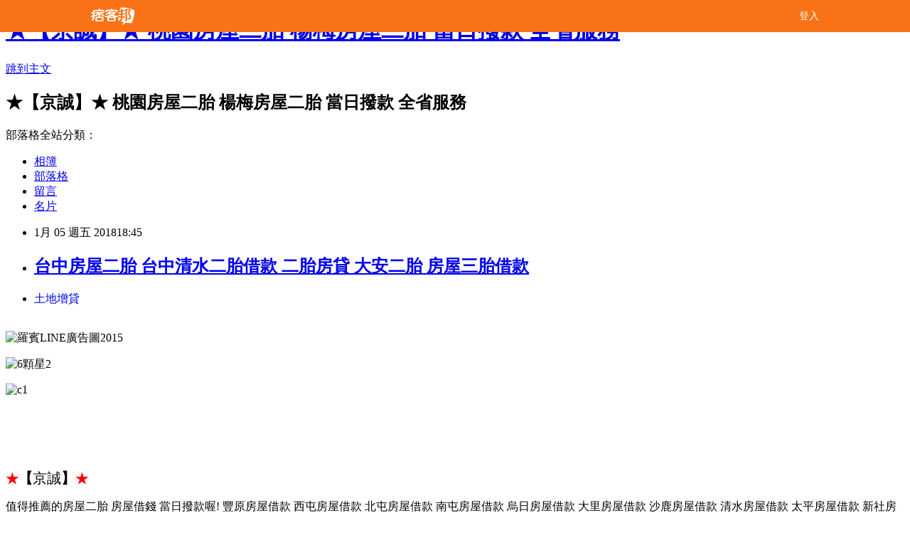

--- FILE ---
content_type: text/html; charset=utf-8
request_url: https://adrianchavejv.pixnet.net/blog/posts/14196265838
body_size: 28331
content:
<!DOCTYPE html><html lang="zh-TW"><head><meta charSet="utf-8"/><meta name="viewport" content="width=device-width, initial-scale=1"/><link rel="stylesheet" href="/_next/static/chunks/b1e52b495cc0137c.css" data-precedence="next"/><link rel="stylesheet" href="/fix.css?v=202601070832" type="text/css" data-precedence="medium"/><link rel="stylesheet" href="https://s3.1px.tw/blog/theme/choc/iframe-popup.css?v=202601070832" type="text/css" data-precedence="medium"/><link rel="stylesheet" href="https://s3.1px.tw/blog/theme/choc/plugins.min.css?v=202601070832" type="text/css" data-precedence="medium"/><link rel="stylesheet" href="https://s3.1px.tw/blog/theme/choc/openid-comment.css?v=202601070832" type="text/css" data-precedence="medium"/><link rel="stylesheet" href="https://s3.1px.tw/blog/theme/choc/style.min.css?v=202601070832" type="text/css" data-precedence="medium"/><link rel="stylesheet" href="https://s3.1px.tw/blog/theme/choc/main.min.css?v=202601070832" type="text/css" data-precedence="medium"/><link rel="stylesheet" href="https://pimg.1px.tw/adrianchavejv/assets/adrianchavejv.css?v=202601070832" type="text/css" data-precedence="medium"/><link rel="stylesheet" href="https://s3.1px.tw/blog/theme/choc/author-info.css?v=202601070832" type="text/css" data-precedence="medium"/><link rel="stylesheet" href="https://s3.1px.tw/blog/theme/choc/idlePop.min.css?v=202601070832" type="text/css" data-precedence="medium"/><link rel="preload" as="script" fetchPriority="low" href="/_next/static/chunks/94688e2baa9fea03.js"/><script src="/_next/static/chunks/41eaa5427c45ebcc.js" async=""></script><script src="/_next/static/chunks/e2c6231760bc85bd.js" async=""></script><script src="/_next/static/chunks/94bde6376cf279be.js" async=""></script><script src="/_next/static/chunks/426b9d9d938a9eb4.js" async=""></script><script src="/_next/static/chunks/turbopack-33c6a173e3bad115.js" async=""></script><script src="/_next/static/chunks/ff1a16fafef87110.js" async=""></script><script src="/_next/static/chunks/e308b2b9ce476a3e.js" async=""></script><script src="/_next/static/chunks/2bf79572a40338b7.js" async=""></script><script src="/_next/static/chunks/d3c6eed28c1dd8e2.js" async=""></script><script src="/_next/static/chunks/d4d39cfc2a072218.js" async=""></script><script src="/_next/static/chunks/be3c5fb837de3c68.js" async=""></script><script src="/_next/static/chunks/62042136d330c9d1.js" async=""></script><script src="/_next/static/chunks/60d08651d643cedc.js" async=""></script><script src="/_next/static/chunks/8aaeae3ce7295e5b.js" async=""></script><script src="/_next/static/chunks/f1209a4c389baac8.js" async=""></script><script src="/_next/static/chunks/8d956eb7313b19e6.js" async=""></script><script src="/_next/static/chunks/ed01c75076819ebd.js" async=""></script><script src="/_next/static/chunks/a4df8fc19a9a82e6.js" async=""></script><title>台中房屋二胎 台中清水二胎借款 二胎房貸  大安二胎 房屋三胎借款</title><meta name="description" content="土地增貸 "/><meta name="author" content="★【京誠】★ 桃園房屋二胎 楊梅房屋二胎 當日撥款 全省服務"/><meta name="google-adsense-platform-account" content="pub-2647689032095179"/><link rel="canonical" href="https://adrianchavejv.pixnet.net/blog/posts/14196265838"/><meta property="og:title" content="台中房屋二胎 台中清水二胎借款 二胎房貸  大安二胎 房屋三胎借款"/><meta property="og:description" content="土地增貸 "/><meta property="og:url" content="https://adrianchavejv.pixnet.net/blog/posts/14196265838"/><meta property="og:image" content="https://pimg.1px.tw/dow18p/1505271491-2964084297.png"/><meta property="og:type" content="article"/><meta name="twitter:card" content="summary_large_image"/><meta name="twitter:title" content="台中房屋二胎 台中清水二胎借款 二胎房貸  大安二胎 房屋三胎借款"/><meta name="twitter:description" content="土地增貸 "/><meta name="twitter:image" content="https://pimg.1px.tw/dow18p/1505271491-2964084297.png"/><link rel="icon" href="/favicon.ico?favicon.a62c60e0.ico" sizes="32x32" type="image/x-icon"/><script src="/_next/static/chunks/a6dad97d9634a72d.js" noModule=""></script></head><body><!--$--><!--/$--><!--$?--><template id="B:0"></template><!--/$--><script>requestAnimationFrame(function(){$RT=performance.now()});</script><script src="/_next/static/chunks/94688e2baa9fea03.js" id="_R_" async=""></script><div hidden id="S:0"><script id="pixnet-vars">
        window.PIXNET = {
          post_id: "14196265838",
          name: "adrianchavejv",
          user_id: 0,
          blog_id: "6614076",
          display_ads: true
        };
      </script><script type="text/javascript" src="https://code.jquery.com/jquery-latest.min.js"></script><script id="json-ld-article-script" type="application/ld+json">{"@context":"https:\u002F\u002Fschema.org","@type":"BlogPosting","isAccessibleForFree":true,"mainEntityOfPage":{"@type":"WebPage","@id":"https:\u002F\u002Fadrianchavejv.pixnet.net\u002Fblog\u002Fposts\u002F14196265838"},"headline":"台中房屋二胎 台中清水二胎借款 二胎房貸  大安二胎 房屋三胎借款","description":"\u003Cimg title=\"房屋二胎\" src=\"https:\u002F\u002Fpic.pimg.tw\u002Fdow18p\u002F1505271491-2964084297_l.png\" alt=\"羅賓LINE廣告圖2015\" border=\"0\"\u003E\u003Cbr\u003E\u003Ca href=\"http:\u002F\u002Fsheilachrfran.pixnet.net\u002Fblog\u002Fpost\u002F189397341\" target=\"_blank\" style=\"text-decoration: none;\"\u003E土地增貸\u003C\u002Fa\u003E\u003Cbr\u003E \u003Cbr\u003E","articleBody":"\u003Cul\u003E\n\u003Cli\u003E\u003Ca href=\"http:\u002F\u002Fsheilachrfran.pixnet.net\u002Fblog\u002Fpost\u002F189397341\" target=\"_blank\" style=\"text-decoration: none;\"\u003E土地增貸\u003C\u002Fa\u003E\u003C\u002Fli\u003E\u003Cbr\u002F\u003E\n\u003C\u002Ful\u003E\n\u003Cp\u003E\u003Cimg title=\"房屋二胎\" src=\"https:\u002F\u002Fpimg.1px.tw\u002Fdow18p\u002F1505271491-2964084297.png\" alt=\"羅賓LINE廣告圖2015\" border=\"0\" \u002F\u003E &nbsp;\u003C\u002Fp\u003E\n\u003Cp\u003E\u003Cimg title=\"房屋借款\" src=\"https:\u002F\u002Fpimg.1px.tw\u002Fdow18p\u002F1505271452-3501484867.png\" alt=\"6顆星2\" border=\"0\" \u002F\u003E &nbsp;\u003C\u002Fp\u003E\n\u003Cp\u003E\u003Cimg title=\"二胎借款\" src=\"https:\u002F\u002Fpimg.1px.tw\u002Fdobb52k\u002F1504650041-4221853335.png\" alt=\"c1\" border=\"0\" \u002F\u003E &nbsp;\u003C\u002Fp\u003E\n\u003Cp\u003E\u003Cbr \u002F\u003E\u003Ca href=\"http:\u002F\u002Fblog.xuite.net\u002Fa0930503911\u002Fblog\u002F528733960\"\u003E\u003Cimg src=\"https:\u002F\u002Fpimg.1px.tw\u002Fdobb52k\u002F1504648917-977804288.png\" alt=\"\" border=\"0\" \u002F\u003E\u003C\u002Fa\u003E\u003C\u002Fp\u003E\n\u003Cp\u003E&nbsp;&nbsp;\u003C\u002Fp\u003E\n\u003Cp\u003E\u003Cspan style=\"font-size:16px\"\u003E\u003Cp\u003E\u003Cspan style=\"font-size:20px\"\u003E\u003Cstrong\u003E\u003Cspan style=\"color:#ff0000\"\u003E\u003Cspan style=\"font-size:18px\"\u003E★\u003C\u002Fspan\u003E\u003C\u002Fspan\u003E【\u003C\u002Fstrong\u003E京誠\u003Cstrong\u003E】\u003Cspan style=\"color:#ff0000\"\u003E\u003Cspan style=\"font-size:18px\"\u003E★\u003C\u002Fspan\u003E\u003C\u002Fspan\u003E\u003C\u002Fstrong\u003E\u003C\u002Fspan\u003E\u003C\u002Fp\u003E\n\n\u003Cp\u003E\u003Cspan style=\"font-size:16px\"\u003E 值得推薦的房屋二胎 房屋借錢 當日撥款喔! 豐原房屋借款 西屯房屋借款 北屯房屋借款 南屯房屋借款 烏日房屋借款 大里房屋借款 沙鹿房屋借款 清水房屋借款 太平房屋借款 新社房屋借款 大雅房屋借款 大甲房屋借款 后里房屋借款 梧棲房屋借款 神岡房屋借款 龍井房屋借款 大肚房屋借款 石岡房屋借款 潭子房屋借款 外埔房屋借款 東勢房屋借款 霧峰房屋借款 和平房屋借款 東區房屋借款 南區房屋借款 西區房屋借款 北區房屋借款 中區房屋借款 全省房屋二胎三胎借款,土地借款 土地持分借款( 建地,農地,山坡地,林地及各種科目土地都可,持分也可以借款) 全省服務 土地一胎借款,二胎借款,三胎借款 中壢.平鎮.楊梅.龍潭.八德.蘆竹.桃園.龜山.新屋.大溪.大園.南崁.觀音.龍岡.埔心.內壢.山仔頂 台中.大安.大甲.外埔.清水.神岡.后里.東勢.梧棲.沙鹿.大雅.潭子.豐原.石岡.新社.龍井.西屯.北屯.大肚.南屯.西區.北區.東區.南區.太平.大里.烏日.霧峰.中區.和平.北投.士林.內湖.松山.中山區.大同區.中正區.信義區.大安區.文山區.萬華.南港.宜蘭.頭城.礁溪.壯圍.員山.羅東.五結.三星.冬山.蘇澳.大同.南澳.中壢.平鎮.楊梅.龍潭.八德.蘆竹.桃園.龜山.新屋.大溪.大園.南崁.觀音.龍岡.埔心.內壢.山仔頂.基隆.七堵.八堵.安樂.中山.仁愛.信義.中正.暖暖.五堵.新北市.烏來.三峽.新店.石碇.坪林.鶯歌.樹林.土城.新莊.板橋.中和.永和.深坑.平溪.雙溪.貢寮.瑞芳.汐止.三重.泰山.林口.八里.五股.蘆洲.淡水.三芝.萬里.石門.金山.新竹.竹北.竹東.新豐.關西.湖口.新埔.峨眉.尖石.五峰.橫山.芎林.北埔.寶山.高雄.楠梓.台南.永康.嘉義.彰化.南投.金門.台東.屏東.花蓮.澎湖.房屋二胎借款,房屋借款,二胎借款,當日撥款,急用借款,房屋三胎,急用借錢,低利貸款,低利借款,利息最低,房屋二胎,二胎增貸,土地借款,土地二胎,三胎借款,二胎,三胎,借款,貸款,增借,增貸,農地借款,農地二胎,持分,持分借款,房屋持分,土地持分,房屋貸款,房屋增貸,房屋增借,土地貸款,土地增貸201712114\u003Cp\u003E\u003C\u002Fspan\u003E\u003C\u002Fp\u003E\n\u003Cp\u003E&nbsp;\u003C\u002Fp\u003E\n\n\u003Cp\u003E\u003Cspan style=\"font-size: 14pt;\"\u003E\u003Cspan\u003E2017-12-18 13:41\u003C\u002Fspan\u003E\u003Cbr\u002F\u003E\u003Cbr\u002F\u003E〔即時新聞／綜合報導〕台北股市今天收盤上漲15.08點，漲幅0.14％，報10506.52點，成交金額為941.35億元。\u003Cul\u003E\n\u003Cli\u003E\u003Ca href=\"http:\u002F\u002Frogmk58.pixnet.net\u002Fblog\u002Fpost\u002F85465845\" target=\"_blank\" style=\"text-decoration: none;\"\u003E台中房屋二胎\u003C\u002Fa\u003E\u003C\u002Fli\u003E\u003Cli\u003E\u003Ca href=\"http:\u002F\u002Fcin4hflo28834.pixnet.net\u002Fblog\u002Fpost\u002F189395958\" target=\"_blank\" style=\"text-decoration: none;\"\u003E台中房屋二胎\u003C\u002Fa\u003E\u003C\u002Fli\u003E\u003Cli\u003E\u003Ca href=\"http:\u002F\u002Fhubbarediqk.pixnet.net\u002Fblog\u002Fpost\u002F189397533\" target=\"_blank\" style=\"text-decoration: none;\"\u003E台中房屋二胎\u003C\u002Fa\u003E\u003C\u002Fli\u003E\u003Cli\u003E\u003Ca href=\"http:\u002F\u002Fnicoleamberfe.pixnet.net\u002Fblog\u002Fpost\u002F189397452\" target=\"_blank\" style=\"text-decoration: none;\"\u003E推薦房屋二胎推薦\u003C\u002Fa\u003E\u003C\u002Fli\u003E\u003Cli\u003E\u003Ca href=\"http:\u002F\u002Fbtvbjramoen1.pixnet.net\u002Fblog\u002Fpost\u002F189398757\" target=\"_blank\" style=\"text-decoration: none;\"\u003E台中房屋二胎\u003C\u002Fa\u003E\u003C\u002Fli\u003E\u003Cli\u003E\u003Ca href=\"http:\u002F\u002Ff16kkp.pixnet.net\u002Fblog\u002Fpost\u002F85429473\" target=\"_blank\" style=\"text-decoration: none;\"\u003E台中房屋二胎\u003C\u002Fa\u003E\u003C\u002Fli\u003E\u003Cli\u003E\u003Ca href=\"http:\u002F\u002Fhppdv99.pixnet.net\u002Fblog\u002Fpost\u002F85456131\" target=\"_blank\" style=\"text-decoration: none;\"\u003E推薦房屋二胎推薦\u003C\u002Fa\u003E\u003C\u002Fli\u003E\u003Cli\u003E\u003Ca href=\"http:\u002F\u002Fmaxinedunc952.pixnet.net\u002Fblog\u002Fpost\u002F189395217\" target=\"_blank\" style=\"text-decoration: none;\"\u003E推薦房屋二胎推薦\u003C\u002Fa\u003E\u003C\u002Fli\u003E\u003Cli\u003E\u003Ca href=\"http:\u002F\u002Fleonastepeuw4.pixnet.net\u002Fblog\u002Fpost\u002F189397863\" target=\"_blank\" style=\"text-decoration: none;\"\u003E台中房屋二胎\u003C\u002Fa\u003E\u003C\u002Fli\u003E\u003Cli\u003E\u003Ca href=\"http:\u002F\u002Fmfb55h.pixnet.net\u002Fblog\u002Fpost\u002F85453698\" target=\"_blank\" style=\"text-decoration: none;\"\u003E推薦房屋二胎推薦\u003C\u002Fa\u003E\u003C\u002Fli\u003E\u003Cbr\u002F\u003E\n\u003C\u002Ful\u003E\u003C!--\u002F\u002FBLOG_SEND_OK_8666A546A9ADC18D--\u003E","image":["https:\u002F\u002Fpimg.1px.tw\u002Fdow18p\u002F1505271491-2964084297.png"],"author":{"@type":"Person","name":"★【京誠】★ 桃園房屋二胎 楊梅房屋二胎 當日撥款 全省服務","url":"https:\u002F\u002Fwww.pixnet.net\u002Fpcard\u002Fadrianchavejv"},"publisher":{"@type":"Organization","name":"★【京誠】★ 桃園房屋二胎 楊梅房屋二胎 當日撥款 全省服務","logo":{"@type":"ImageObject","url":"https:\u002F\u002Fs3.1px.tw\u002Fblog\u002Fcommon\u002Favatar\u002Fblog_cover_light.jpg"}},"datePublished":"2018-01-05T10:45:48.000Z","dateModified":"","keywords":[],"articleSection":"財經企管"}</script><template id="P:1"></template><template id="P:2"></template><template id="P:3"></template><section aria-label="Notifications alt+T" tabindex="-1" aria-live="polite" aria-relevant="additions text" aria-atomic="false"></section></div><script>(self.__next_f=self.__next_f||[]).push([0])</script><script>self.__next_f.push([1,"1:\"$Sreact.fragment\"\n3:I[39756,[\"/_next/static/chunks/ff1a16fafef87110.js\",\"/_next/static/chunks/e308b2b9ce476a3e.js\"],\"default\"]\n4:I[53536,[\"/_next/static/chunks/ff1a16fafef87110.js\",\"/_next/static/chunks/e308b2b9ce476a3e.js\"],\"default\"]\n6:I[97367,[\"/_next/static/chunks/ff1a16fafef87110.js\",\"/_next/static/chunks/e308b2b9ce476a3e.js\"],\"OutletBoundary\"]\n8:I[97367,[\"/_next/static/chunks/ff1a16fafef87110.js\",\"/_next/static/chunks/e308b2b9ce476a3e.js\"],\"ViewportBoundary\"]\na:I[97367,[\"/_next/static/chunks/ff1a16fafef87110.js\",\"/_next/static/chunks/e308b2b9ce476a3e.js\"],\"MetadataBoundary\"]\nc:I[63491,[\"/_next/static/chunks/2bf79572a40338b7.js\",\"/_next/static/chunks/d3c6eed28c1dd8e2.js\"],\"default\"]\nd:I[79520,[\"/_next/static/chunks/d4d39cfc2a072218.js\",\"/_next/static/chunks/be3c5fb837de3c68.js\",\"/_next/static/chunks/62042136d330c9d1.js\"],\"\"]\n10:I[69182,[\"/_next/static/chunks/d4d39cfc2a072218.js\",\"/_next/static/chunks/be3c5fb837de3c68.js\",\"/_next/static/chunks/62042136d330c9d1.js\"],\"HydrationComplete\"]\n11:I[12985,[\"/_next/static/chunks/d4d39cfc2a072218.js\",\"/_next/static/chunks/be3c5fb837de3c68.js\",\"/_next/static/chunks/62042136d330c9d1.js\"],\"NuqsAdapter\"]\n12:I[82782,[\"/_next/static/chunks/d4d39cfc2a072218.js\",\"/_next/static/chunks/be3c5fb837de3c68.js\",\"/_next/static/chunks/62042136d330c9d1.js\"],\"RefineContext\"]\n13:I[29306,[\"/_next/static/chunks/d4d39cfc2a072218.js\",\"/_next/static/chunks/be3c5fb837de3c68.js\",\"/_next/static/chunks/62042136d330c9d1.js\",\"/_next/static/chunks/60d08651d643cedc.js\",\"/_next/static/chunks/d3c6eed28c1dd8e2.js\"],\"default\"]\n:HL[\"/_next/static/chunks/b1e52b495cc0137c.css\",\"style\"]\n"])</script><script>self.__next_f.push([1,"0:{\"P\":null,\"b\":\"ax5guhW0Qu3pxxwTV4rnv\",\"c\":[\"\",\"blog\",\"posts\",\"14196265838\"],\"q\":\"\",\"i\":false,\"f\":[[[\"\",{\"children\":[\"blog\",{\"children\":[\"posts\",{\"children\":[[\"id\",\"14196265838\",\"d\"],{\"children\":[\"__PAGE__\",{}]}]}]}]},\"$undefined\",\"$undefined\",true],[[\"$\",\"$1\",\"c\",{\"children\":[[[\"$\",\"script\",\"script-0\",{\"src\":\"/_next/static/chunks/d4d39cfc2a072218.js\",\"async\":true,\"nonce\":\"$undefined\"}],[\"$\",\"script\",\"script-1\",{\"src\":\"/_next/static/chunks/be3c5fb837de3c68.js\",\"async\":true,\"nonce\":\"$undefined\"}],[\"$\",\"script\",\"script-2\",{\"src\":\"/_next/static/chunks/62042136d330c9d1.js\",\"async\":true,\"nonce\":\"$undefined\"}]],\"$L2\"]}],{\"children\":[[\"$\",\"$1\",\"c\",{\"children\":[null,[\"$\",\"$L3\",null,{\"parallelRouterKey\":\"children\",\"error\":\"$undefined\",\"errorStyles\":\"$undefined\",\"errorScripts\":\"$undefined\",\"template\":[\"$\",\"$L4\",null,{}],\"templateStyles\":\"$undefined\",\"templateScripts\":\"$undefined\",\"notFound\":\"$undefined\",\"forbidden\":\"$undefined\",\"unauthorized\":\"$undefined\"}]]}],{\"children\":[[\"$\",\"$1\",\"c\",{\"children\":[null,[\"$\",\"$L3\",null,{\"parallelRouterKey\":\"children\",\"error\":\"$undefined\",\"errorStyles\":\"$undefined\",\"errorScripts\":\"$undefined\",\"template\":[\"$\",\"$L4\",null,{}],\"templateStyles\":\"$undefined\",\"templateScripts\":\"$undefined\",\"notFound\":\"$undefined\",\"forbidden\":\"$undefined\",\"unauthorized\":\"$undefined\"}]]}],{\"children\":[[\"$\",\"$1\",\"c\",{\"children\":[null,[\"$\",\"$L3\",null,{\"parallelRouterKey\":\"children\",\"error\":\"$undefined\",\"errorStyles\":\"$undefined\",\"errorScripts\":\"$undefined\",\"template\":[\"$\",\"$L4\",null,{}],\"templateStyles\":\"$undefined\",\"templateScripts\":\"$undefined\",\"notFound\":\"$undefined\",\"forbidden\":\"$undefined\",\"unauthorized\":\"$undefined\"}]]}],{\"children\":[[\"$\",\"$1\",\"c\",{\"children\":[\"$L5\",[[\"$\",\"link\",\"0\",{\"rel\":\"stylesheet\",\"href\":\"/_next/static/chunks/b1e52b495cc0137c.css\",\"precedence\":\"next\",\"crossOrigin\":\"$undefined\",\"nonce\":\"$undefined\"}],[\"$\",\"script\",\"script-0\",{\"src\":\"/_next/static/chunks/8aaeae3ce7295e5b.js\",\"async\":true,\"nonce\":\"$undefined\"}],[\"$\",\"script\",\"script-1\",{\"src\":\"/_next/static/chunks/f1209a4c389baac8.js\",\"async\":true,\"nonce\":\"$undefined\"}],[\"$\",\"script\",\"script-2\",{\"src\":\"/_next/static/chunks/8d956eb7313b19e6.js\",\"async\":true,\"nonce\":\"$undefined\"}],[\"$\",\"script\",\"script-3\",{\"src\":\"/_next/static/chunks/ed01c75076819ebd.js\",\"async\":true,\"nonce\":\"$undefined\"}],[\"$\",\"script\",\"script-4\",{\"src\":\"/_next/static/chunks/a4df8fc19a9a82e6.js\",\"async\":true,\"nonce\":\"$undefined\"}]],[\"$\",\"$L6\",null,{\"children\":\"$@7\"}]]}],{},null,false,false]},null,false,false]},null,false,false]},null,false,false]},null,false,false],[\"$\",\"$1\",\"h\",{\"children\":[null,[\"$\",\"$L8\",null,{\"children\":\"$@9\"}],[\"$\",\"$La\",null,{\"children\":\"$@b\"}],null]}],false]],\"m\":\"$undefined\",\"G\":[\"$c\",[]],\"S\":false}\n"])</script><script>self.__next_f.push([1,"2:[\"$\",\"html\",null,{\"lang\":\"zh-TW\",\"children\":[[\"$\",\"$Ld\",null,{\"id\":\"google-tag-manager\",\"strategy\":\"afterInteractive\",\"children\":\"\\n(function(w,d,s,l,i){w[l]=w[l]||[];w[l].push({'gtm.start':\\nnew Date().getTime(),event:'gtm.js'});var f=d.getElementsByTagName(s)[0],\\nj=d.createElement(s),dl=l!='dataLayer'?'\u0026l='+l:'';j.async=true;j.src=\\n'https://www.googletagmanager.com/gtm.js?id='+i+dl;f.parentNode.insertBefore(j,f);\\n})(window,document,'script','dataLayer','GTM-TRLQMPKX');\\n  \"}],\"$Le\",\"$Lf\",[\"$\",\"body\",null,{\"children\":[[\"$\",\"$L10\",null,{}],[\"$\",\"$L11\",null,{\"children\":[\"$\",\"$L12\",null,{\"children\":[\"$\",\"$L3\",null,{\"parallelRouterKey\":\"children\",\"error\":\"$undefined\",\"errorStyles\":\"$undefined\",\"errorScripts\":\"$undefined\",\"template\":[\"$\",\"$L4\",null,{}],\"templateStyles\":\"$undefined\",\"templateScripts\":\"$undefined\",\"notFound\":[[\"$\",\"$L13\",null,{}],[]],\"forbidden\":\"$undefined\",\"unauthorized\":\"$undefined\"}]}]}]]}]]}]\n9:[[\"$\",\"meta\",\"0\",{\"charSet\":\"utf-8\"}],[\"$\",\"meta\",\"1\",{\"name\":\"viewport\",\"content\":\"width=device-width, initial-scale=1\"}]]\n"])</script><script>self.__next_f.push([1,"e:null\nf:null\n"])</script><script>self.__next_f.push([1,"15:I[27201,[\"/_next/static/chunks/ff1a16fafef87110.js\",\"/_next/static/chunks/e308b2b9ce476a3e.js\"],\"IconMark\"]\n5:[[\"$\",\"script\",null,{\"id\":\"pixnet-vars\",\"children\":\"\\n        window.PIXNET = {\\n          post_id: \\\"14196265838\\\",\\n          name: \\\"adrianchavejv\\\",\\n          user_id: 0,\\n          blog_id: \\\"6614076\\\",\\n          display_ads: true\\n        };\\n      \"}],\"$L14\"]\nb:[[\"$\",\"title\",\"0\",{\"children\":\"台中房屋二胎 台中清水二胎借款 二胎房貸  大安二胎 房屋三胎借款\"}],[\"$\",\"meta\",\"1\",{\"name\":\"description\",\"content\":\"土地增貸 \"}],[\"$\",\"meta\",\"2\",{\"name\":\"author\",\"content\":\"★【京誠】★ 桃園房屋二胎 楊梅房屋二胎 當日撥款 全省服務\"}],[\"$\",\"meta\",\"3\",{\"name\":\"google-adsense-platform-account\",\"content\":\"pub-2647689032095179\"}],[\"$\",\"link\",\"4\",{\"rel\":\"canonical\",\"href\":\"https://adrianchavejv.pixnet.net/blog/posts/14196265838\"}],[\"$\",\"meta\",\"5\",{\"property\":\"og:title\",\"content\":\"台中房屋二胎 台中清水二胎借款 二胎房貸  大安二胎 房屋三胎借款\"}],[\"$\",\"meta\",\"6\",{\"property\":\"og:description\",\"content\":\"土地增貸 \"}],[\"$\",\"meta\",\"7\",{\"property\":\"og:url\",\"content\":\"https://adrianchavejv.pixnet.net/blog/posts/14196265838\"}],[\"$\",\"meta\",\"8\",{\"property\":\"og:image\",\"content\":\"https://pimg.1px.tw/dow18p/1505271491-2964084297.png\"}],[\"$\",\"meta\",\"9\",{\"property\":\"og:type\",\"content\":\"article\"}],[\"$\",\"meta\",\"10\",{\"name\":\"twitter:card\",\"content\":\"summary_large_image\"}],[\"$\",\"meta\",\"11\",{\"name\":\"twitter:title\",\"content\":\"台中房屋二胎 台中清水二胎借款 二胎房貸  大安二胎 房屋三胎借款\"}],[\"$\",\"meta\",\"12\",{\"name\":\"twitter:description\",\"content\":\"土地增貸 \"}],[\"$\",\"meta\",\"13\",{\"name\":\"twitter:image\",\"content\":\"https://pimg.1px.tw/dow18p/1505271491-2964084297.png\"}],[\"$\",\"link\",\"14\",{\"rel\":\"icon\",\"href\":\"/favicon.ico?favicon.a62c60e0.ico\",\"sizes\":\"32x32\",\"type\":\"image/x-icon\"}],[\"$\",\"$L15\",\"15\",{}]]\n7:null\n"])</script><script>self.__next_f.push([1,":HL[\"/fix.css?v=202601070832\",\"style\",{\"type\":\"text/css\"}]\n:HL[\"https://s3.1px.tw/blog/theme/choc/iframe-popup.css?v=202601070832\",\"style\",{\"type\":\"text/css\"}]\n:HL[\"https://s3.1px.tw/blog/theme/choc/plugins.min.css?v=202601070832\",\"style\",{\"type\":\"text/css\"}]\n:HL[\"https://s3.1px.tw/blog/theme/choc/openid-comment.css?v=202601070832\",\"style\",{\"type\":\"text/css\"}]\n:HL[\"https://s3.1px.tw/blog/theme/choc/style.min.css?v=202601070832\",\"style\",{\"type\":\"text/css\"}]\n:HL[\"https://s3.1px.tw/blog/theme/choc/main.min.css?v=202601070832\",\"style\",{\"type\":\"text/css\"}]\n:HL[\"https://pimg.1px.tw/adrianchavejv/assets/adrianchavejv.css?v=202601070832\",\"style\",{\"type\":\"text/css\"}]\n:HL[\"https://s3.1px.tw/blog/theme/choc/author-info.css?v=202601070832\",\"style\",{\"type\":\"text/css\"}]\n:HL[\"https://s3.1px.tw/blog/theme/choc/idlePop.min.css?v=202601070832\",\"style\",{\"type\":\"text/css\"}]\n16:T1fd8,"])</script><script>self.__next_f.push([1,"{\"@context\":\"https:\\u002F\\u002Fschema.org\",\"@type\":\"BlogPosting\",\"isAccessibleForFree\":true,\"mainEntityOfPage\":{\"@type\":\"WebPage\",\"@id\":\"https:\\u002F\\u002Fadrianchavejv.pixnet.net\\u002Fblog\\u002Fposts\\u002F14196265838\"},\"headline\":\"台中房屋二胎 台中清水二胎借款 二胎房貸  大安二胎 房屋三胎借款\",\"description\":\"\\u003Cimg title=\\\"房屋二胎\\\" src=\\\"https:\\u002F\\u002Fpic.pimg.tw\\u002Fdow18p\\u002F1505271491-2964084297_l.png\\\" alt=\\\"羅賓LINE廣告圖2015\\\" border=\\\"0\\\"\\u003E\\u003Cbr\\u003E\\u003Ca href=\\\"http:\\u002F\\u002Fsheilachrfran.pixnet.net\\u002Fblog\\u002Fpost\\u002F189397341\\\" target=\\\"_blank\\\" style=\\\"text-decoration: none;\\\"\\u003E土地增貸\\u003C\\u002Fa\\u003E\\u003Cbr\\u003E \\u003Cbr\\u003E\",\"articleBody\":\"\\u003Cul\\u003E\\n\\u003Cli\\u003E\\u003Ca href=\\\"http:\\u002F\\u002Fsheilachrfran.pixnet.net\\u002Fblog\\u002Fpost\\u002F189397341\\\" target=\\\"_blank\\\" style=\\\"text-decoration: none;\\\"\\u003E土地增貸\\u003C\\u002Fa\\u003E\\u003C\\u002Fli\\u003E\\u003Cbr\\u002F\\u003E\\n\\u003C\\u002Ful\\u003E\\n\\u003Cp\\u003E\\u003Cimg title=\\\"房屋二胎\\\" src=\\\"https:\\u002F\\u002Fpimg.1px.tw\\u002Fdow18p\\u002F1505271491-2964084297.png\\\" alt=\\\"羅賓LINE廣告圖2015\\\" border=\\\"0\\\" \\u002F\\u003E \u0026nbsp;\\u003C\\u002Fp\\u003E\\n\\u003Cp\\u003E\\u003Cimg title=\\\"房屋借款\\\" src=\\\"https:\\u002F\\u002Fpimg.1px.tw\\u002Fdow18p\\u002F1505271452-3501484867.png\\\" alt=\\\"6顆星2\\\" border=\\\"0\\\" \\u002F\\u003E \u0026nbsp;\\u003C\\u002Fp\\u003E\\n\\u003Cp\\u003E\\u003Cimg title=\\\"二胎借款\\\" src=\\\"https:\\u002F\\u002Fpimg.1px.tw\\u002Fdobb52k\\u002F1504650041-4221853335.png\\\" alt=\\\"c1\\\" border=\\\"0\\\" \\u002F\\u003E \u0026nbsp;\\u003C\\u002Fp\\u003E\\n\\u003Cp\\u003E\\u003Cbr \\u002F\\u003E\\u003Ca href=\\\"http:\\u002F\\u002Fblog.xuite.net\\u002Fa0930503911\\u002Fblog\\u002F528733960\\\"\\u003E\\u003Cimg src=\\\"https:\\u002F\\u002Fpimg.1px.tw\\u002Fdobb52k\\u002F1504648917-977804288.png\\\" alt=\\\"\\\" border=\\\"0\\\" \\u002F\\u003E\\u003C\\u002Fa\\u003E\\u003C\\u002Fp\\u003E\\n\\u003Cp\\u003E\u0026nbsp;\u0026nbsp;\\u003C\\u002Fp\\u003E\\n\\u003Cp\\u003E\\u003Cspan style=\\\"font-size:16px\\\"\\u003E\\u003Cp\\u003E\\u003Cspan style=\\\"font-size:20px\\\"\\u003E\\u003Cstrong\\u003E\\u003Cspan style=\\\"color:#ff0000\\\"\\u003E\\u003Cspan style=\\\"font-size:18px\\\"\\u003E★\\u003C\\u002Fspan\\u003E\\u003C\\u002Fspan\\u003E【\\u003C\\u002Fstrong\\u003E京誠\\u003Cstrong\\u003E】\\u003Cspan style=\\\"color:#ff0000\\\"\\u003E\\u003Cspan style=\\\"font-size:18px\\\"\\u003E★\\u003C\\u002Fspan\\u003E\\u003C\\u002Fspan\\u003E\\u003C\\u002Fstrong\\u003E\\u003C\\u002Fspan\\u003E\\u003C\\u002Fp\\u003E\\n\\n\\u003Cp\\u003E\\u003Cspan style=\\\"font-size:16px\\\"\\u003E 值得推薦的房屋二胎 房屋借錢 當日撥款喔! 豐原房屋借款 西屯房屋借款 北屯房屋借款 南屯房屋借款 烏日房屋借款 大里房屋借款 沙鹿房屋借款 清水房屋借款 太平房屋借款 新社房屋借款 大雅房屋借款 大甲房屋借款 后里房屋借款 梧棲房屋借款 神岡房屋借款 龍井房屋借款 大肚房屋借款 石岡房屋借款 潭子房屋借款 外埔房屋借款 東勢房屋借款 霧峰房屋借款 和平房屋借款 東區房屋借款 南區房屋借款 西區房屋借款 北區房屋借款 中區房屋借款 全省房屋二胎三胎借款,土地借款 土地持分借款( 建地,農地,山坡地,林地及各種科目土地都可,持分也可以借款) 全省服務 土地一胎借款,二胎借款,三胎借款 中壢.平鎮.楊梅.龍潭.八德.蘆竹.桃園.龜山.新屋.大溪.大園.南崁.觀音.龍岡.埔心.內壢.山仔頂 台中.大安.大甲.外埔.清水.神岡.后里.東勢.梧棲.沙鹿.大雅.潭子.豐原.石岡.新社.龍井.西屯.北屯.大肚.南屯.西區.北區.東區.南區.太平.大里.烏日.霧峰.中區.和平.北投.士林.內湖.松山.中山區.大同區.中正區.信義區.大安區.文山區.萬華.南港.宜蘭.頭城.礁溪.壯圍.員山.羅東.五結.三星.冬山.蘇澳.大同.南澳.中壢.平鎮.楊梅.龍潭.八德.蘆竹.桃園.龜山.新屋.大溪.大園.南崁.觀音.龍岡.埔心.內壢.山仔頂.基隆.七堵.八堵.安樂.中山.仁愛.信義.中正.暖暖.五堵.新北市.烏來.三峽.新店.石碇.坪林.鶯歌.樹林.土城.新莊.板橋.中和.永和.深坑.平溪.雙溪.貢寮.瑞芳.汐止.三重.泰山.林口.八里.五股.蘆洲.淡水.三芝.萬里.石門.金山.新竹.竹北.竹東.新豐.關西.湖口.新埔.峨眉.尖石.五峰.橫山.芎林.北埔.寶山.高雄.楠梓.台南.永康.嘉義.彰化.南投.金門.台東.屏東.花蓮.澎湖.房屋二胎借款,房屋借款,二胎借款,當日撥款,急用借款,房屋三胎,急用借錢,低利貸款,低利借款,利息最低,房屋二胎,二胎增貸,土地借款,土地二胎,三胎借款,二胎,三胎,借款,貸款,增借,增貸,農地借款,農地二胎,持分,持分借款,房屋持分,土地持分,房屋貸款,房屋增貸,房屋增借,土地貸款,土地增貸201712114\\u003Cp\\u003E\\u003C\\u002Fspan\\u003E\\u003C\\u002Fp\\u003E\\n\\u003Cp\\u003E\u0026nbsp;\\u003C\\u002Fp\\u003E\\n\\n\\u003Cp\\u003E\\u003Cspan style=\\\"font-size: 14pt;\\\"\\u003E\\u003Cspan\\u003E2017-12-18 13:41\\u003C\\u002Fspan\\u003E\\u003Cbr\\u002F\\u003E\\u003Cbr\\u002F\\u003E〔即時新聞／綜合報導〕台北股市今天收盤上漲15.08點，漲幅0.14％，報10506.52點，成交金額為941.35億元。\\u003Cul\\u003E\\n\\u003Cli\\u003E\\u003Ca href=\\\"http:\\u002F\\u002Frogmk58.pixnet.net\\u002Fblog\\u002Fpost\\u002F85465845\\\" target=\\\"_blank\\\" style=\\\"text-decoration: none;\\\"\\u003E台中房屋二胎\\u003C\\u002Fa\\u003E\\u003C\\u002Fli\\u003E\\u003Cli\\u003E\\u003Ca href=\\\"http:\\u002F\\u002Fcin4hflo28834.pixnet.net\\u002Fblog\\u002Fpost\\u002F189395958\\\" target=\\\"_blank\\\" style=\\\"text-decoration: none;\\\"\\u003E台中房屋二胎\\u003C\\u002Fa\\u003E\\u003C\\u002Fli\\u003E\\u003Cli\\u003E\\u003Ca href=\\\"http:\\u002F\\u002Fhubbarediqk.pixnet.net\\u002Fblog\\u002Fpost\\u002F189397533\\\" target=\\\"_blank\\\" style=\\\"text-decoration: none;\\\"\\u003E台中房屋二胎\\u003C\\u002Fa\\u003E\\u003C\\u002Fli\\u003E\\u003Cli\\u003E\\u003Ca href=\\\"http:\\u002F\\u002Fnicoleamberfe.pixnet.net\\u002Fblog\\u002Fpost\\u002F189397452\\\" target=\\\"_blank\\\" style=\\\"text-decoration: none;\\\"\\u003E推薦房屋二胎推薦\\u003C\\u002Fa\\u003E\\u003C\\u002Fli\\u003E\\u003Cli\\u003E\\u003Ca href=\\\"http:\\u002F\\u002Fbtvbjramoen1.pixnet.net\\u002Fblog\\u002Fpost\\u002F189398757\\\" target=\\\"_blank\\\" style=\\\"text-decoration: none;\\\"\\u003E台中房屋二胎\\u003C\\u002Fa\\u003E\\u003C\\u002Fli\\u003E\\u003Cli\\u003E\\u003Ca href=\\\"http:\\u002F\\u002Ff16kkp.pixnet.net\\u002Fblog\\u002Fpost\\u002F85429473\\\" target=\\\"_blank\\\" style=\\\"text-decoration: none;\\\"\\u003E台中房屋二胎\\u003C\\u002Fa\\u003E\\u003C\\u002Fli\\u003E\\u003Cli\\u003E\\u003Ca href=\\\"http:\\u002F\\u002Fhppdv99.pixnet.net\\u002Fblog\\u002Fpost\\u002F85456131\\\" target=\\\"_blank\\\" style=\\\"text-decoration: none;\\\"\\u003E推薦房屋二胎推薦\\u003C\\u002Fa\\u003E\\u003C\\u002Fli\\u003E\\u003Cli\\u003E\\u003Ca href=\\\"http:\\u002F\\u002Fmaxinedunc952.pixnet.net\\u002Fblog\\u002Fpost\\u002F189395217\\\" target=\\\"_blank\\\" style=\\\"text-decoration: none;\\\"\\u003E推薦房屋二胎推薦\\u003C\\u002Fa\\u003E\\u003C\\u002Fli\\u003E\\u003Cli\\u003E\\u003Ca href=\\\"http:\\u002F\\u002Fleonastepeuw4.pixnet.net\\u002Fblog\\u002Fpost\\u002F189397863\\\" target=\\\"_blank\\\" style=\\\"text-decoration: none;\\\"\\u003E台中房屋二胎\\u003C\\u002Fa\\u003E\\u003C\\u002Fli\\u003E\\u003Cli\\u003E\\u003Ca href=\\\"http:\\u002F\\u002Fmfb55h.pixnet.net\\u002Fblog\\u002Fpost\\u002F85453698\\\" target=\\\"_blank\\\" style=\\\"text-decoration: none;\\\"\\u003E推薦房屋二胎推薦\\u003C\\u002Fa\\u003E\\u003C\\u002Fli\\u003E\\u003Cbr\\u002F\\u003E\\n\\u003C\\u002Ful\\u003E\\u003C!--\\u002F\\u002FBLOG_SEND_OK_8666A546A9ADC18D--\\u003E\",\"image\":[\"https:\\u002F\\u002Fpimg.1px.tw\\u002Fdow18p\\u002F1505271491-2964084297.png\"],\"author\":{\"@type\":\"Person\",\"name\":\"★【京誠】★ 桃園房屋二胎 楊梅房屋二胎 當日撥款 全省服務\",\"url\":\"https:\\u002F\\u002Fwww.pixnet.net\\u002Fpcard\\u002Fadrianchavejv\"},\"publisher\":{\"@type\":\"Organization\",\"name\":\"★【京誠】★ 桃園房屋二胎 楊梅房屋二胎 當日撥款 全省服務\",\"logo\":{\"@type\":\"ImageObject\",\"url\":\"https:\\u002F\\u002Fs3.1px.tw\\u002Fblog\\u002Fcommon\\u002Favatar\\u002Fblog_cover_light.jpg\"}},\"datePublished\":\"2018-01-05T10:45:48.000Z\",\"dateModified\":\"\",\"keywords\":[],\"articleSection\":\"財經企管\"}"])</script><script>self.__next_f.push([1,"14:[[[[\"$\",\"link\",\"/fix.css?v=202601070832\",{\"rel\":\"stylesheet\",\"href\":\"/fix.css?v=202601070832\",\"type\":\"text/css\",\"precedence\":\"medium\"}],[\"$\",\"link\",\"https://s3.1px.tw/blog/theme/choc/iframe-popup.css?v=202601070832\",{\"rel\":\"stylesheet\",\"href\":\"https://s3.1px.tw/blog/theme/choc/iframe-popup.css?v=202601070832\",\"type\":\"text/css\",\"precedence\":\"medium\"}],[\"$\",\"link\",\"https://s3.1px.tw/blog/theme/choc/plugins.min.css?v=202601070832\",{\"rel\":\"stylesheet\",\"href\":\"https://s3.1px.tw/blog/theme/choc/plugins.min.css?v=202601070832\",\"type\":\"text/css\",\"precedence\":\"medium\"}],[\"$\",\"link\",\"https://s3.1px.tw/blog/theme/choc/openid-comment.css?v=202601070832\",{\"rel\":\"stylesheet\",\"href\":\"https://s3.1px.tw/blog/theme/choc/openid-comment.css?v=202601070832\",\"type\":\"text/css\",\"precedence\":\"medium\"}],[\"$\",\"link\",\"https://s3.1px.tw/blog/theme/choc/style.min.css?v=202601070832\",{\"rel\":\"stylesheet\",\"href\":\"https://s3.1px.tw/blog/theme/choc/style.min.css?v=202601070832\",\"type\":\"text/css\",\"precedence\":\"medium\"}],[\"$\",\"link\",\"https://s3.1px.tw/blog/theme/choc/main.min.css?v=202601070832\",{\"rel\":\"stylesheet\",\"href\":\"https://s3.1px.tw/blog/theme/choc/main.min.css?v=202601070832\",\"type\":\"text/css\",\"precedence\":\"medium\"}],[\"$\",\"link\",\"https://pimg.1px.tw/adrianchavejv/assets/adrianchavejv.css?v=202601070832\",{\"rel\":\"stylesheet\",\"href\":\"https://pimg.1px.tw/adrianchavejv/assets/adrianchavejv.css?v=202601070832\",\"type\":\"text/css\",\"precedence\":\"medium\"}],[\"$\",\"link\",\"https://s3.1px.tw/blog/theme/choc/author-info.css?v=202601070832\",{\"rel\":\"stylesheet\",\"href\":\"https://s3.1px.tw/blog/theme/choc/author-info.css?v=202601070832\",\"type\":\"text/css\",\"precedence\":\"medium\"}],[\"$\",\"link\",\"https://s3.1px.tw/blog/theme/choc/idlePop.min.css?v=202601070832\",{\"rel\":\"stylesheet\",\"href\":\"https://s3.1px.tw/blog/theme/choc/idlePop.min.css?v=202601070832\",\"type\":\"text/css\",\"precedence\":\"medium\"}]],[\"$\",\"script\",null,{\"type\":\"text/javascript\",\"src\":\"https://code.jquery.com/jquery-latest.min.js\"}]],[[\"$\",\"script\",null,{\"id\":\"json-ld-article-script\",\"type\":\"application/ld+json\",\"dangerouslySetInnerHTML\":{\"__html\":\"$16\"}}],\"$L17\"],\"$L18\",\"$L19\"]\n"])</script><script>self.__next_f.push([1,"1a:I[5479,[\"/_next/static/chunks/d4d39cfc2a072218.js\",\"/_next/static/chunks/be3c5fb837de3c68.js\",\"/_next/static/chunks/62042136d330c9d1.js\",\"/_next/static/chunks/8aaeae3ce7295e5b.js\",\"/_next/static/chunks/f1209a4c389baac8.js\",\"/_next/static/chunks/8d956eb7313b19e6.js\",\"/_next/static/chunks/ed01c75076819ebd.js\",\"/_next/static/chunks/a4df8fc19a9a82e6.js\"],\"default\"]\n1b:I[38045,[\"/_next/static/chunks/d4d39cfc2a072218.js\",\"/_next/static/chunks/be3c5fb837de3c68.js\",\"/_next/static/chunks/62042136d330c9d1.js\",\"/_next/static/chunks/8aaeae3ce7295e5b.js\",\"/_next/static/chunks/f1209a4c389baac8.js\",\"/_next/static/chunks/8d956eb7313b19e6.js\",\"/_next/static/chunks/ed01c75076819ebd.js\",\"/_next/static/chunks/a4df8fc19a9a82e6.js\"],\"ArticleHead\"]\n17:[\"$\",\"script\",null,{\"id\":\"json-ld-breadcrumb-script\",\"type\":\"application/ld+json\",\"dangerouslySetInnerHTML\":{\"__html\":\"{\\\"@context\\\":\\\"https:\\\\u002F\\\\u002Fschema.org\\\",\\\"@type\\\":\\\"BreadcrumbList\\\",\\\"itemListElement\\\":[{\\\"@type\\\":\\\"ListItem\\\",\\\"position\\\":1,\\\"name\\\":\\\"首頁\\\",\\\"item\\\":\\\"https:\\\\u002F\\\\u002Fadrianchavejv.pixnet.net\\\"},{\\\"@type\\\":\\\"ListItem\\\",\\\"position\\\":2,\\\"name\\\":\\\"部落格\\\",\\\"item\\\":\\\"https:\\\\u002F\\\\u002Fadrianchavejv.pixnet.net\\\\u002Fblog\\\"},{\\\"@type\\\":\\\"ListItem\\\",\\\"position\\\":3,\\\"name\\\":\\\"文章\\\",\\\"item\\\":\\\"https:\\\\u002F\\\\u002Fadrianchavejv.pixnet.net\\\\u002Fblog\\\\u002Fposts\\\"},{\\\"@type\\\":\\\"ListItem\\\",\\\"position\\\":4,\\\"name\\\":\\\"台中房屋二胎 台中清水二胎借款 二胎房貸  大安二胎 房屋三胎借款\\\",\\\"item\\\":\\\"https:\\\\u002F\\\\u002Fadrianchavejv.pixnet.net\\\\u002Fblog\\\\u002Fposts\\\\u002F14196265838\\\"}]}\"}}]\n1c:T1389,"])</script><script>self.__next_f.push([1,"\u003cul\u003e\n\u003cli\u003e\u003ca href=\"http://sheilachrfran.pixnet.net/blog/post/189397341\" target=\"_blank\" style=\"text-decoration: none;\"\u003e土地增貸\u003c/a\u003e\u003c/li\u003e\u003cbr/\u003e\n\u003c/ul\u003e\n\u003cp\u003e\u003cimg title=\"房屋二胎\" src=\"https://pimg.1px.tw/dow18p/1505271491-2964084297.png\" alt=\"羅賓LINE廣告圖2015\" border=\"0\" /\u003e \u0026nbsp;\u003c/p\u003e\n\u003cp\u003e\u003cimg title=\"房屋借款\" src=\"https://pimg.1px.tw/dow18p/1505271452-3501484867.png\" alt=\"6顆星2\" border=\"0\" /\u003e \u0026nbsp;\u003c/p\u003e\n\u003cp\u003e\u003cimg title=\"二胎借款\" src=\"https://pimg.1px.tw/dobb52k/1504650041-4221853335.png\" alt=\"c1\" border=\"0\" /\u003e \u0026nbsp;\u003c/p\u003e\n\u003cp\u003e\u003cbr /\u003e\u003ca href=\"http://blog.xuite.net/a0930503911/blog/528733960\"\u003e\u003cimg src=\"https://pimg.1px.tw/dobb52k/1504648917-977804288.png\" alt=\"\" border=\"0\" /\u003e\u003c/a\u003e\u003c/p\u003e\n\u003cp\u003e\u0026nbsp;\u0026nbsp;\u003c/p\u003e\n\u003cp\u003e\u003cspan style=\"font-size:16px\"\u003e\u003cp\u003e\u003cspan style=\"font-size:20px\"\u003e\u003cstrong\u003e\u003cspan style=\"color:#ff0000\"\u003e\u003cspan style=\"font-size:18px\"\u003e★\u003c/span\u003e\u003c/span\u003e【\u003c/strong\u003e京誠\u003cstrong\u003e】\u003cspan style=\"color:#ff0000\"\u003e\u003cspan style=\"font-size:18px\"\u003e★\u003c/span\u003e\u003c/span\u003e\u003c/strong\u003e\u003c/span\u003e\u003c/p\u003e\n\n\u003cp\u003e\u003cspan style=\"font-size:16px\"\u003e 值得推薦的房屋二胎 房屋借錢 當日撥款喔! 豐原房屋借款 西屯房屋借款 北屯房屋借款 南屯房屋借款 烏日房屋借款 大里房屋借款 沙鹿房屋借款 清水房屋借款 太平房屋借款 新社房屋借款 大雅房屋借款 大甲房屋借款 后里房屋借款 梧棲房屋借款 神岡房屋借款 龍井房屋借款 大肚房屋借款 石岡房屋借款 潭子房屋借款 外埔房屋借款 東勢房屋借款 霧峰房屋借款 和平房屋借款 東區房屋借款 南區房屋借款 西區房屋借款 北區房屋借款 中區房屋借款 全省房屋二胎三胎借款,土地借款 土地持分借款( 建地,農地,山坡地,林地及各種科目土地都可,持分也可以借款) 全省服務 土地一胎借款,二胎借款,三胎借款 中壢.平鎮.楊梅.龍潭.八德.蘆竹.桃園.龜山.新屋.大溪.大園.南崁.觀音.龍岡.埔心.內壢.山仔頂 台中.大安.大甲.外埔.清水.神岡.后里.東勢.梧棲.沙鹿.大雅.潭子.豐原.石岡.新社.龍井.西屯.北屯.大肚.南屯.西區.北區.東區.南區.太平.大里.烏日.霧峰.中區.和平.北投.士林.內湖.松山.中山區.大同區.中正區.信義區.大安區.文山區.萬華.南港.宜蘭.頭城.礁溪.壯圍.員山.羅東.五結.三星.冬山.蘇澳.大同.南澳.中壢.平鎮.楊梅.龍潭.八德.蘆竹.桃園.龜山.新屋.大溪.大園.南崁.觀音.龍岡.埔心.內壢.山仔頂.基隆.七堵.八堵.安樂.中山.仁愛.信義.中正.暖暖.五堵.新北市.烏來.三峽.新店.石碇.坪林.鶯歌.樹林.土城.新莊.板橋.中和.永和.深坑.平溪.雙溪.貢寮.瑞芳.汐止.三重.泰山.林口.八里.五股.蘆洲.淡水.三芝.萬里.石門.金山.新竹.竹北.竹東.新豐.關西.湖口.新埔.峨眉.尖石.五峰.橫山.芎林.北埔.寶山.高雄.楠梓.台南.永康.嘉義.彰化.南投.金門.台東.屏東.花蓮.澎湖.房屋二胎借款,房屋借款,二胎借款,當日撥款,急用借款,房屋三胎,急用借錢,低利貸款,低利借款,利息最低,房屋二胎,二胎增貸,土地借款,土地二胎,三胎借款,二胎,三胎,借款,貸款,增借,增貸,農地借款,農地二胎,持分,持分借款,房屋持分,土地持分,房屋貸款,房屋增貸,房屋增借,土地貸款,土地增貸201712114\u003cp\u003e\u003c/span\u003e\u003c/p\u003e\n\u003cp\u003e\u0026nbsp;\u003c/p\u003e\n\n\u003cp\u003e\u003cspan style=\"font-size: 14pt;\"\u003e\u003cspan\u003e2017-12-18 13:41\u003c/span\u003e\u003cbr/\u003e\u003cbr/\u003e〔即時新聞／綜合報導〕台北股市今天收盤上漲15.08點，漲幅0.14％，報10506.52點，成交金額為941.35億元。\u003cul\u003e\n\u003cli\u003e\u003ca href=\"http://rogmk58.pixnet.net/blog/post/85465845\" target=\"_blank\" style=\"text-decoration: none;\"\u003e台中房屋二胎\u003c/a\u003e\u003c/li\u003e\u003cli\u003e\u003ca href=\"http://cin4hflo28834.pixnet.net/blog/post/189395958\" target=\"_blank\" style=\"text-decoration: none;\"\u003e台中房屋二胎\u003c/a\u003e\u003c/li\u003e\u003cli\u003e\u003ca href=\"http://hubbarediqk.pixnet.net/blog/post/189397533\" target=\"_blank\" style=\"text-decoration: none;\"\u003e台中房屋二胎\u003c/a\u003e\u003c/li\u003e\u003cli\u003e\u003ca href=\"http://nicoleamberfe.pixnet.net/blog/post/189397452\" target=\"_blank\" style=\"text-decoration: none;\"\u003e推薦房屋二胎推薦\u003c/a\u003e\u003c/li\u003e\u003cli\u003e\u003ca href=\"http://btvbjramoen1.pixnet.net/blog/post/189398757\" target=\"_blank\" style=\"text-decoration: none;\"\u003e台中房屋二胎\u003c/a\u003e\u003c/li\u003e\u003cli\u003e\u003ca href=\"http://f16kkp.pixnet.net/blog/post/85429473\" target=\"_blank\" style=\"text-decoration: none;\"\u003e台中房屋二胎\u003c/a\u003e\u003c/li\u003e\u003cli\u003e\u003ca href=\"http://hppdv99.pixnet.net/blog/post/85456131\" target=\"_blank\" style=\"text-decoration: none;\"\u003e推薦房屋二胎推薦\u003c/a\u003e\u003c/li\u003e\u003cli\u003e\u003ca href=\"http://maxinedunc952.pixnet.net/blog/post/189395217\" target=\"_blank\" style=\"text-decoration: none;\"\u003e推薦房屋二胎推薦\u003c/a\u003e\u003c/li\u003e\u003cli\u003e\u003ca href=\"http://leonastepeuw4.pixnet.net/blog/post/189397863\" target=\"_blank\" style=\"text-decoration: none;\"\u003e台中房屋二胎\u003c/a\u003e\u003c/li\u003e\u003cli\u003e\u003ca href=\"http://mfb55h.pixnet.net/blog/post/85453698\" target=\"_blank\" style=\"text-decoration: none;\"\u003e推薦房屋二胎推薦\u003c/a\u003e\u003c/li\u003e\u003cbr/\u003e\n\u003c/ul\u003e\u003c!--//BLOG_SEND_OK_8666A546A9ADC18D--\u003e"])</script><script>self.__next_f.push([1,"1d:T1361,"])</script><script>self.__next_f.push([1,"\u003cul\u003e \u003cli\u003e\u003ca href=\"http://sheilachrfran.pixnet.net/blog/post/189397341\" target=\"_blank\" style=\"text-decoration: none;\"\u003e土地增貸\u003c/a\u003e\u003c/li\u003e\u003cbr/\u003e \u003c/ul\u003e \u003cp\u003e\u003cimg title=\"房屋二胎\" src=\"https://pimg.1px.tw/dow18p/1505271491-2964084297.png\" alt=\"羅賓LINE廣告圖2015\" border=\"0\" /\u003e \u0026nbsp;\u003c/p\u003e \u003cp\u003e\u003cimg title=\"房屋借款\" src=\"https://pimg.1px.tw/dow18p/1505271452-3501484867.png\" alt=\"6顆星2\" border=\"0\" /\u003e \u0026nbsp;\u003c/p\u003e \u003cp\u003e\u003cimg title=\"二胎借款\" src=\"https://pimg.1px.tw/dobb52k/1504650041-4221853335.png\" alt=\"c1\" border=\"0\" /\u003e \u0026nbsp;\u003c/p\u003e \u003cp\u003e\u003cbr /\u003e\u003ca href=\"http://blog.xuite.net/a0930503911/blog/528733960\"\u003e\u003cimg src=\"https://pimg.1px.tw/dobb52k/1504648917-977804288.png\" alt=\"\" border=\"0\" /\u003e\u003c/a\u003e\u003c/p\u003e \u003cp\u003e\u0026nbsp;\u0026nbsp;\u003c/p\u003e \u003cp\u003e\u003cspan style=\"font-size:16px\"\u003e\u003cp\u003e\u003cspan style=\"font-size:20px\"\u003e\u003cstrong\u003e\u003cspan style=\"color:#ff0000\"\u003e\u003cspan style=\"font-size:18px\"\u003e★\u003c/span\u003e\u003c/span\u003e【\u003c/strong\u003e京誠\u003cstrong\u003e】\u003cspan style=\"color:#ff0000\"\u003e\u003cspan style=\"font-size:18px\"\u003e★\u003c/span\u003e\u003c/span\u003e\u003c/strong\u003e\u003c/span\u003e\u003c/p\u003e \u003cp\u003e\u003cspan style=\"font-size:16px\"\u003e 值得推薦的房屋二胎 房屋借錢 當日撥款喔! 豐原房屋借款 西屯房屋借款 北屯房屋借款 南屯房屋借款 烏日房屋借款 大里房屋借款 沙鹿房屋借款 清水房屋借款 太平房屋借款 新社房屋借款 大雅房屋借款 大甲房屋借款 后里房屋借款 梧棲房屋借款 神岡房屋借款 龍井房屋借款 大肚房屋借款 石岡房屋借款 潭子房屋借款 外埔房屋借款 東勢房屋借款 霧峰房屋借款 和平房屋借款 東區房屋借款 南區房屋借款 西區房屋借款 北區房屋借款 中區房屋借款 全省房屋二胎三胎借款,土地借款 土地持分借款( 建地,農地,山坡地,林地及各種科目土地都可,持分也可以借款) 全省服務 土地一胎借款,二胎借款,三胎借款 中壢.平鎮.楊梅.龍潭.八德.蘆竹.桃園.龜山.新屋.大溪.大園.南崁.觀音.龍岡.埔心.內壢.山仔頂 台中.大安.大甲.外埔.清水.神岡.后里.東勢.梧棲.沙鹿.大雅.潭子.豐原.石岡.新社.龍井.西屯.北屯.大肚.南屯.西區.北區.東區.南區.太平.大里.烏日.霧峰.中區.和平.北投.士林.內湖.松山.中山區.大同區.中正區.信義區.大安區.文山區.萬華.南港.宜蘭.頭城.礁溪.壯圍.員山.羅東.五結.三星.冬山.蘇澳.大同.南澳.中壢.平鎮.楊梅.龍潭.八德.蘆竹.桃園.龜山.新屋.大溪.大園.南崁.觀音.龍岡.埔心.內壢.山仔頂.基隆.七堵.八堵.安樂.中山.仁愛.信義.中正.暖暖.五堵.新北市.烏來.三峽.新店.石碇.坪林.鶯歌.樹林.土城.新莊.板橋.中和.永和.深坑.平溪.雙溪.貢寮.瑞芳.汐止.三重.泰山.林口.八里.五股.蘆洲.淡水.三芝.萬里.石門.金山.新竹.竹北.竹東.新豐.關西.湖口.新埔.峨眉.尖石.五峰.橫山.芎林.北埔.寶山.高雄.楠梓.台南.永康.嘉義.彰化.南投.金門.台東.屏東.花蓮.澎湖.房屋二胎借款,房屋借款,二胎借款,當日撥款,急用借款,房屋三胎,急用借錢,低利貸款,低利借款,利息最低,房屋二胎,二胎增貸,土地借款,土地二胎,三胎借款,二胎,三胎,借款,貸款,增借,增貸,農地借款,農地二胎,持分,持分借款,房屋持分,土地持分,房屋貸款,房屋增貸,房屋增借,土地貸款,土地增貸201712114\u003cp\u003e\u003c/span\u003e\u003c/p\u003e \u003cp\u003e\u0026nbsp;\u003c/p\u003e \u003cp\u003e\u003cspan style=\"font-size: 14pt;\"\u003e\u003cspan\u003e2017-12-18 13:41\u003c/span\u003e\u003cbr/\u003e\u003cbr/\u003e〔即時新聞／綜合報導〕台北股市今天收盤上漲15.08點，漲幅0.14％，報10506.52點，成交金額為941.35億元。\u003cul\u003e \u003cli\u003e\u003ca href=\"http://rogmk58.pixnet.net/blog/post/85465845\" target=\"_blank\" style=\"text-decoration: none;\"\u003e台中房屋二胎\u003c/a\u003e\u003c/li\u003e\u003cli\u003e\u003ca href=\"http://cin4hflo28834.pixnet.net/blog/post/189395958\" target=\"_blank\" style=\"text-decoration: none;\"\u003e台中房屋二胎\u003c/a\u003e\u003c/li\u003e\u003cli\u003e\u003ca href=\"http://hubbarediqk.pixnet.net/blog/post/189397533\" target=\"_blank\" style=\"text-decoration: none;\"\u003e台中房屋二胎\u003c/a\u003e\u003c/li\u003e\u003cli\u003e\u003ca href=\"http://nicoleamberfe.pixnet.net/blog/post/189397452\" target=\"_blank\" style=\"text-decoration: none;\"\u003e推薦房屋二胎推薦\u003c/a\u003e\u003c/li\u003e\u003cli\u003e\u003ca href=\"http://btvbjramoen1.pixnet.net/blog/post/189398757\" target=\"_blank\" style=\"text-decoration: none;\"\u003e台中房屋二胎\u003c/a\u003e\u003c/li\u003e\u003cli\u003e\u003ca href=\"http://f16kkp.pixnet.net/blog/post/85429473\" target=\"_blank\" style=\"text-decoration: none;\"\u003e台中房屋二胎\u003c/a\u003e\u003c/li\u003e\u003cli\u003e\u003ca href=\"http://hppdv99.pixnet.net/blog/post/85456131\" target=\"_blank\" style=\"text-decoration: none;\"\u003e推薦房屋二胎推薦\u003c/a\u003e\u003c/li\u003e\u003cli\u003e\u003ca href=\"http://maxinedunc952.pixnet.net/blog/post/189395217\" target=\"_blank\" style=\"text-decoration: none;\"\u003e推薦房屋二胎推薦\u003c/a\u003e\u003c/li\u003e\u003cli\u003e\u003ca href=\"http://leonastepeuw4.pixnet.net/blog/post/189397863\" target=\"_blank\" style=\"text-decoration: none;\"\u003e台中房屋二胎\u003c/a\u003e\u003c/li\u003e\u003cli\u003e\u003ca href=\"http://mfb55h.pixnet.net/blog/post/85453698\" target=\"_blank\" style=\"text-decoration: none;\"\u003e推薦房屋二胎推薦\u003c/a\u003e\u003c/li\u003e\u003cbr/\u003e \u003c/ul\u003e"])</script><script>self.__next_f.push([1,"19:[\"$\",\"div\",null,{\"className\":\"main-container\",\"children\":[[\"$\",\"div\",null,{\"id\":\"pixnet-ad-before_header\",\"className\":\"pixnet-ad-placement\"}],[\"$\",\"div\",null,{\"id\":\"body-div\",\"children\":[[\"$\",\"div\",null,{\"id\":\"container\",\"children\":[[\"$\",\"div\",null,{\"id\":\"container2\",\"children\":[[\"$\",\"div\",null,{\"id\":\"container3\",\"children\":[[\"$\",\"div\",null,{\"id\":\"header\",\"children\":[[\"$\",\"div\",null,{\"id\":\"banner\",\"children\":[[\"$\",\"h1\",null,{\"children\":[\"$\",\"a\",null,{\"href\":\"https://adrianchavejv.pixnet.net/blog\",\"children\":\"★【京誠】★ 桃園房屋二胎 楊梅房屋二胎 當日撥款 全省服務\"}]}],[\"$\",\"p\",null,{\"className\":\"skiplink\",\"children\":[\"$\",\"a\",null,{\"href\":\"#article-area\",\"title\":\"skip the page header to the main content\",\"children\":\"跳到主文\"}]}],[\"$\",\"h2\",null,{\"suppressHydrationWarning\":true,\"dangerouslySetInnerHTML\":{\"__html\":\"★【京誠】★ 桃園房屋二胎 楊梅房屋二胎 當日撥款 全省服務\"}}],[\"$\",\"p\",null,{\"id\":\"blog-category\",\"children\":[\"部落格全站分類：\",\"$undefined\"]}]]}],[\"$\",\"ul\",null,{\"id\":\"navigation\",\"children\":[[\"$\",\"li\",null,{\"className\":\"navigation-links\",\"id\":\"link-album\",\"children\":[\"$\",\"a\",null,{\"href\":\"/albums\",\"title\":\"go to gallery page of this user\",\"children\":\"相簿\"}]}],[\"$\",\"li\",null,{\"className\":\"navigation-links\",\"id\":\"link-blog\",\"children\":[\"$\",\"a\",null,{\"href\":\"https://adrianchavejv.pixnet.net/blog\",\"title\":\"go to index page of this blog\",\"children\":\"部落格\"}]}],[\"$\",\"li\",null,{\"className\":\"navigation-links\",\"id\":\"link-guestbook\",\"children\":[\"$\",\"a\",null,{\"id\":\"guestbook\",\"data-msg\":\"尚未安裝留言板，無法進行留言\",\"data-action\":\"none\",\"href\":\"#\",\"title\":\"go to guestbook page of this user\",\"children\":\"留言\"}]}],[\"$\",\"li\",null,{\"className\":\"navigation-links\",\"id\":\"link-profile\",\"children\":[\"$\",\"a\",null,{\"href\":\"https://www.pixnet.net/pcard/6614076\",\"title\":\"go to profile page of this user\",\"children\":\"名片\"}]}]]}]]}],[\"$\",\"div\",null,{\"id\":\"main\",\"children\":[[\"$\",\"div\",null,{\"id\":\"content\",\"children\":[[\"$\",\"$L1a\",null,{\"data\":\"$undefined\"}],[\"$\",\"div\",null,{\"id\":\"article-area\",\"children\":[\"$\",\"div\",null,{\"id\":\"article-box\",\"children\":[\"$\",\"div\",null,{\"className\":\"article\",\"children\":[[\"$\",\"$L1b\",null,{\"post\":{\"id\":\"14196265838\",\"title\":\"台中房屋二胎 台中清水二胎借款 二胎房貸  大安二胎 房屋三胎借款\",\"excerpt\":\"\u003cimg title=\\\"房屋二胎\\\" src=\\\"https://pic.pimg.tw/dow18p/1505271491-2964084297_l.png\\\" alt=\\\"羅賓LINE廣告圖2015\\\" border=\\\"0\\\"\u003e\u003cbr\u003e\u003ca href=\\\"http://sheilachrfran.pixnet.net/blog/post/189397341\\\" target=\\\"_blank\\\" style=\\\"text-decoration: none;\\\"\u003e土地增貸\u003c/a\u003e\u003cbr\u003e \u003cbr\u003e\",\"contents\":{\"post_id\":\"14196265838\",\"contents\":\"$1c\",\"sanitized_contents\":\"$1d\",\"created_at\":null,\"updated_at\":null},\"published_at\":1515149148,\"featured\":{\"id\":null,\"url\":\"https://pimg.1px.tw/dow18p/1505271491-2964084297.png\"},\"category\":null,\"primaryChannel\":{\"id\":36,\"name\":\"財經企管\",\"type_id\":10},\"secondaryChannel\":{\"id\":0,\"name\":\"不設分類\",\"type_id\":0},\"tags\":[],\"visibility\":\"public\",\"password_hint\":null,\"friends\":[],\"groups\":[],\"status\":\"active\",\"is_pinned\":0,\"allow_comment\":1,\"comment_visibility\":1,\"post_url\":\"https://adrianchavejv.pixnet.net/blog/posts/14196265838\",\"stats\":{\"post_id\":\"14196265838\",\"views\":2,\"views_today\":0,\"likes\":0,\"link_clicks\":0,\"comments\":0,\"replies\":0,\"created_at\":0,\"updated_at\":0},\"password\":null,\"comments\":[]}}],\"$L1e\",\"$L1f\",\"$L20\"]}]}]}]]}],\"$L21\"]}],\"$L22\"]}],\"$L23\",\"$L24\",\"$L25\",\"$L26\"]}],\"$L27\",\"$L28\",\"$L29\",\"$L2a\"]}],\"$L2b\",\"$L2c\",\"$L2d\",\"$L2e\"]}]]}]\n"])</script><script>self.__next_f.push([1,"34:I[96195,[\"/_next/static/chunks/d4d39cfc2a072218.js\",\"/_next/static/chunks/be3c5fb837de3c68.js\",\"/_next/static/chunks/62042136d330c9d1.js\",\"/_next/static/chunks/8aaeae3ce7295e5b.js\",\"/_next/static/chunks/f1209a4c389baac8.js\",\"/_next/static/chunks/8d956eb7313b19e6.js\",\"/_next/static/chunks/ed01c75076819ebd.js\",\"/_next/static/chunks/a4df8fc19a9a82e6.js\"],\"Widget\"]\n3f:I[28541,[\"/_next/static/chunks/d4d39cfc2a072218.js\",\"/_next/static/chunks/be3c5fb837de3c68.js\",\"/_next/static/chunks/62042136d330c9d1.js\",\"/_next/static/chunks/8aaeae3ce7295e5b.js\",\"/_next/static/chunks/f1209a4c389baac8.js\",\"/_next/static/chunks/8d956eb7313b19e6.js\",\"/_next/static/chunks/ed01c75076819ebd.js\",\"/_next/static/chunks/a4df8fc19a9a82e6.js\"],\"default\"]\n:HL[\"/logo_pixnet_ch.svg\",\"image\"]\n2f:T1389,"])</script><script>self.__next_f.push([1,"\u003cul\u003e\n\u003cli\u003e\u003ca href=\"http://sheilachrfran.pixnet.net/blog/post/189397341\" target=\"_blank\" style=\"text-decoration: none;\"\u003e土地增貸\u003c/a\u003e\u003c/li\u003e\u003cbr/\u003e\n\u003c/ul\u003e\n\u003cp\u003e\u003cimg title=\"房屋二胎\" src=\"https://pimg.1px.tw/dow18p/1505271491-2964084297.png\" alt=\"羅賓LINE廣告圖2015\" border=\"0\" /\u003e \u0026nbsp;\u003c/p\u003e\n\u003cp\u003e\u003cimg title=\"房屋借款\" src=\"https://pimg.1px.tw/dow18p/1505271452-3501484867.png\" alt=\"6顆星2\" border=\"0\" /\u003e \u0026nbsp;\u003c/p\u003e\n\u003cp\u003e\u003cimg title=\"二胎借款\" src=\"https://pimg.1px.tw/dobb52k/1504650041-4221853335.png\" alt=\"c1\" border=\"0\" /\u003e \u0026nbsp;\u003c/p\u003e\n\u003cp\u003e\u003cbr /\u003e\u003ca href=\"http://blog.xuite.net/a0930503911/blog/528733960\"\u003e\u003cimg src=\"https://pimg.1px.tw/dobb52k/1504648917-977804288.png\" alt=\"\" border=\"0\" /\u003e\u003c/a\u003e\u003c/p\u003e\n\u003cp\u003e\u0026nbsp;\u0026nbsp;\u003c/p\u003e\n\u003cp\u003e\u003cspan style=\"font-size:16px\"\u003e\u003cp\u003e\u003cspan style=\"font-size:20px\"\u003e\u003cstrong\u003e\u003cspan style=\"color:#ff0000\"\u003e\u003cspan style=\"font-size:18px\"\u003e★\u003c/span\u003e\u003c/span\u003e【\u003c/strong\u003e京誠\u003cstrong\u003e】\u003cspan style=\"color:#ff0000\"\u003e\u003cspan style=\"font-size:18px\"\u003e★\u003c/span\u003e\u003c/span\u003e\u003c/strong\u003e\u003c/span\u003e\u003c/p\u003e\n\n\u003cp\u003e\u003cspan style=\"font-size:16px\"\u003e 值得推薦的房屋二胎 房屋借錢 當日撥款喔! 豐原房屋借款 西屯房屋借款 北屯房屋借款 南屯房屋借款 烏日房屋借款 大里房屋借款 沙鹿房屋借款 清水房屋借款 太平房屋借款 新社房屋借款 大雅房屋借款 大甲房屋借款 后里房屋借款 梧棲房屋借款 神岡房屋借款 龍井房屋借款 大肚房屋借款 石岡房屋借款 潭子房屋借款 外埔房屋借款 東勢房屋借款 霧峰房屋借款 和平房屋借款 東區房屋借款 南區房屋借款 西區房屋借款 北區房屋借款 中區房屋借款 全省房屋二胎三胎借款,土地借款 土地持分借款( 建地,農地,山坡地,林地及各種科目土地都可,持分也可以借款) 全省服務 土地一胎借款,二胎借款,三胎借款 中壢.平鎮.楊梅.龍潭.八德.蘆竹.桃園.龜山.新屋.大溪.大園.南崁.觀音.龍岡.埔心.內壢.山仔頂 台中.大安.大甲.外埔.清水.神岡.后里.東勢.梧棲.沙鹿.大雅.潭子.豐原.石岡.新社.龍井.西屯.北屯.大肚.南屯.西區.北區.東區.南區.太平.大里.烏日.霧峰.中區.和平.北投.士林.內湖.松山.中山區.大同區.中正區.信義區.大安區.文山區.萬華.南港.宜蘭.頭城.礁溪.壯圍.員山.羅東.五結.三星.冬山.蘇澳.大同.南澳.中壢.平鎮.楊梅.龍潭.八德.蘆竹.桃園.龜山.新屋.大溪.大園.南崁.觀音.龍岡.埔心.內壢.山仔頂.基隆.七堵.八堵.安樂.中山.仁愛.信義.中正.暖暖.五堵.新北市.烏來.三峽.新店.石碇.坪林.鶯歌.樹林.土城.新莊.板橋.中和.永和.深坑.平溪.雙溪.貢寮.瑞芳.汐止.三重.泰山.林口.八里.五股.蘆洲.淡水.三芝.萬里.石門.金山.新竹.竹北.竹東.新豐.關西.湖口.新埔.峨眉.尖石.五峰.橫山.芎林.北埔.寶山.高雄.楠梓.台南.永康.嘉義.彰化.南投.金門.台東.屏東.花蓮.澎湖.房屋二胎借款,房屋借款,二胎借款,當日撥款,急用借款,房屋三胎,急用借錢,低利貸款,低利借款,利息最低,房屋二胎,二胎增貸,土地借款,土地二胎,三胎借款,二胎,三胎,借款,貸款,增借,增貸,農地借款,農地二胎,持分,持分借款,房屋持分,土地持分,房屋貸款,房屋增貸,房屋增借,土地貸款,土地增貸201712114\u003cp\u003e\u003c/span\u003e\u003c/p\u003e\n\u003cp\u003e\u0026nbsp;\u003c/p\u003e\n\n\u003cp\u003e\u003cspan style=\"font-size: 14pt;\"\u003e\u003cspan\u003e2017-12-18 13:41\u003c/span\u003e\u003cbr/\u003e\u003cbr/\u003e〔即時新聞／綜合報導〕台北股市今天收盤上漲15.08點，漲幅0.14％，報10506.52點，成交金額為941.35億元。\u003cul\u003e\n\u003cli\u003e\u003ca href=\"http://rogmk58.pixnet.net/blog/post/85465845\" target=\"_blank\" style=\"text-decoration: none;\"\u003e台中房屋二胎\u003c/a\u003e\u003c/li\u003e\u003cli\u003e\u003ca href=\"http://cin4hflo28834.pixnet.net/blog/post/189395958\" target=\"_blank\" style=\"text-decoration: none;\"\u003e台中房屋二胎\u003c/a\u003e\u003c/li\u003e\u003cli\u003e\u003ca href=\"http://hubbarediqk.pixnet.net/blog/post/189397533\" target=\"_blank\" style=\"text-decoration: none;\"\u003e台中房屋二胎\u003c/a\u003e\u003c/li\u003e\u003cli\u003e\u003ca href=\"http://nicoleamberfe.pixnet.net/blog/post/189397452\" target=\"_blank\" style=\"text-decoration: none;\"\u003e推薦房屋二胎推薦\u003c/a\u003e\u003c/li\u003e\u003cli\u003e\u003ca href=\"http://btvbjramoen1.pixnet.net/blog/post/189398757\" target=\"_blank\" style=\"text-decoration: none;\"\u003e台中房屋二胎\u003c/a\u003e\u003c/li\u003e\u003cli\u003e\u003ca href=\"http://f16kkp.pixnet.net/blog/post/85429473\" target=\"_blank\" style=\"text-decoration: none;\"\u003e台中房屋二胎\u003c/a\u003e\u003c/li\u003e\u003cli\u003e\u003ca href=\"http://hppdv99.pixnet.net/blog/post/85456131\" target=\"_blank\" style=\"text-decoration: none;\"\u003e推薦房屋二胎推薦\u003c/a\u003e\u003c/li\u003e\u003cli\u003e\u003ca href=\"http://maxinedunc952.pixnet.net/blog/post/189395217\" target=\"_blank\" style=\"text-decoration: none;\"\u003e推薦房屋二胎推薦\u003c/a\u003e\u003c/li\u003e\u003cli\u003e\u003ca href=\"http://leonastepeuw4.pixnet.net/blog/post/189397863\" target=\"_blank\" style=\"text-decoration: none;\"\u003e台中房屋二胎\u003c/a\u003e\u003c/li\u003e\u003cli\u003e\u003ca href=\"http://mfb55h.pixnet.net/blog/post/85453698\" target=\"_blank\" style=\"text-decoration: none;\"\u003e推薦房屋二胎推薦\u003c/a\u003e\u003c/li\u003e\u003cbr/\u003e\n\u003c/ul\u003e\u003c!--//BLOG_SEND_OK_8666A546A9ADC18D--\u003e"])</script><script>self.__next_f.push([1,"1e:[\"$\",\"div\",null,{\"className\":\"article-body\",\"children\":[[\"$\",\"div\",null,{\"className\":\"article-content\",\"children\":[[\"$\",\"div\",null,{\"className\":\"article-content-inner\",\"id\":\"article-content-inner\",\"suppressHydrationWarning\":true,\"dangerouslySetInnerHTML\":{\"__html\":\"$2f\"}}],\"$L30\",\"$L31\"]}],\"$L32\",\"$L33\"]}]\n1f:[\"$\",\"div\",null,{\"className\":\"article-footer\",\"children\":[[\"$\",\"ul\",null,{\"className\":\"refer\",\"children\":[[\"$\",\"li\",null,{\"children\":[\"全站分類：\",[\"$\",\"a\",null,{\"href\":\"#\",\"children\":\"$undefined\"}]]}],\" \",[\"$\",\"li\",null,{\"children\":[\"個人分類：\",null]}],\" \"]}],[\"$\",\"div\",null,{\"className\":\"back-to-top\",\"children\":[\"$\",\"a\",null,{\"href\":\"#top\",\"title\":\"back to the top of the page\",\"children\":\"▲top\"}]}]]}]\n20:[\"$\",\"div\",null,{\"id\":\"pixnet-ad-after-footer\"}]\n"])</script><script>self.__next_f.push([1,"21:[\"$\",\"div\",null,{\"id\":\"links\",\"children\":[\"$\",\"div\",null,{\"id\":\"sidebar__inner\",\"children\":[[\"$\",\"div\",null,{\"id\":\"links-row-1\",\"children\":[[\"$\",\"$L34\",\"80244839\",{\"row\":{\"id\":80244839,\"identifier\":\"pixMyPlace\",\"title\":\"個人資訊\",\"sort\":1,\"data\":null},\"blog\":{\"blog_id\":\"6614076\",\"urls\":{\"blog_url\":\"https://adrianchavejv.pixnet.net/blog\",\"album_url\":\"https://adrianchavejv.pixnet.net/albums\",\"card_url\":\"https://www.pixnet.net/pcard/adrianchavejv\",\"sitemap_url\":\"https://adrianchavejv.pixnet.net/sitemap.xml\"},\"name\":\"adrianchavejv\",\"display_name\":\"★【京誠】★ 桃園房屋二胎 楊梅房屋二胎 當日撥款 全省服務\",\"description\":\"★【京誠】★ 桃園房屋二胎 楊梅房屋二胎 當日撥款 全省服務\",\"visibility\":\"public\",\"freeze\":\"active\",\"default_comment_permission\":\"deny\",\"service_album\":\"enable\",\"rss_mode\":\"auto\",\"taxonomy\":null,\"logo\":{\"id\":null,\"url\":\"https://s3.1px.tw/blog/common/avatar/blog_cover_light.jpg\"},\"logo_url\":\"https://s3.1px.tw/blog/common/avatar/blog_cover_light.jpg\",\"owner\":{\"sub\":\"838255297188526823\",\"display_name\":\"★【京誠】★\",\"avatar\":\"https://pimg.1px.tw/adrianchavejv/logo/adrianchavejv.png\",\"login_country\":null,\"login_city\":null,\"login_at\":0,\"created_at\":1492009002,\"updated_at\":1765078524},\"socials\":{\"social_email\":null,\"social_line\":null,\"social_facebook\":null,\"social_instagram\":null,\"social_youtube\":null,\"created_at\":null,\"updated_at\":null},\"stats\":{\"views_initialized\":1077013,\"views_total\":1077021,\"views_today\":2,\"post_count\":0,\"updated_at\":1767745809},\"marketing\":{\"keywords\":null,\"gsc_site_verification\":null,\"sitemap_verified_at\":1765920062,\"ga_account\":null,\"created_at\":1765920059,\"updated_at\":1765920062},\"watermark\":null,\"custom_domain\":null,\"hero_image\":{\"id\":1767745927,\"url\":\"https://picsum.photos/seed/adrianchavejv/1200/400\"},\"widgets\":{\"sidebar1\":[\"$21:props:children:props:children:0:props:children:0:props:row\",{\"id\":80244840,\"identifier\":\"pixHits\",\"title\":\"參觀人氣\",\"sort\":2,\"data\":null},{\"id\":80244841,\"identifier\":\"pixLatestArticle\",\"title\":\"最新文章\",\"sort\":3,\"data\":[{\"id\":\"14219828623\",\"title\":\"大竹房屋借款 龜山房屋借錢 京誠速貸通 0973699088 農地借錢\",\"featured\":{\"id\":null,\"url\":\"https://pimg.1px.tw/s503911jc/1608411390-4102038728-g.gif\"},\"tags\":[],\"published_at\":1619126696,\"post_url\":\"https://adrianchavejv.pixnet.net/blog/posts/14219828623\",\"stats\":{\"post_id\":\"14219828623\",\"views\":1,\"views_today\":0,\"likes\":0,\"link_clicks\":0,\"comments\":0,\"replies\":0,\"created_at\":0,\"updated_at\":0}},{\"id\":\"14219828619\",\"title\":\"大竹房屋借款 內壢房屋借錢 京誠速貸通 0973699088 農地借錢\",\"featured\":{\"id\":null,\"url\":\"https://pimg.1px.tw/s503911jc/1608411390-4102038728-g.gif\"},\"tags\":[],\"published_at\":1619126648,\"post_url\":\"https://adrianchavejv.pixnet.net/blog/posts/14219828619\",\"stats\":null},{\"id\":\"14219828613\",\"title\":\"中壢房屋借款 平鎮房屋借錢 京誠速貸通 0973699088 農地借錢\",\"featured\":{\"id\":null,\"url\":\"https://pimg.1px.tw/s503911jc/1608411390-4102038728-g.gif\"},\"tags\":[],\"published_at\":1619126600,\"post_url\":\"https://adrianchavejv.pixnet.net/blog/posts/14219828613\",\"stats\":null},{\"id\":\"14219828607\",\"title\":\"中壢房屋借款 楊梅房屋借錢 京誠速貸通 0973699088 農地借錢\",\"featured\":{\"id\":null,\"url\":\"https://pimg.1px.tw/s503911jc/1608411390-4102038728-g.gif\"},\"tags\":[],\"published_at\":1619126552,\"post_url\":\"https://adrianchavejv.pixnet.net/blog/posts/14219828607\",\"stats\":null},{\"id\":\"14219828603\",\"title\":\"中壢房屋借款 新屋房屋借錢 京誠速貸通 0973699088 農地借錢\",\"featured\":{\"id\":null,\"url\":\"https://pimg.1px.tw/s503911jc/1608411390-4102038728-g.gif\"},\"tags\":[],\"published_at\":1619126502,\"post_url\":\"https://adrianchavejv.pixnet.net/blog/posts/14219828603\",\"stats\":null},{\"id\":\"14219828599\",\"title\":\"中壢房屋借款 埔心房屋借錢 京誠速貸通 0973699088 農地借錢\",\"featured\":{\"id\":null,\"url\":\"https://pimg.1px.tw/s503911jc/1608411390-4102038728-g.gif\"},\"tags\":[],\"published_at\":1619126455,\"post_url\":\"https://adrianchavejv.pixnet.net/blog/posts/14219828599\",\"stats\":null},{\"id\":\"14219828595\",\"title\":\"中壢房屋借款 南崁房屋借錢 京誠速貸通 0973699088 農地借錢\",\"featured\":{\"id\":null,\"url\":\"https://pimg.1px.tw/s503911jc/1608411390-4102038728-g.gif\"},\"tags\":[],\"published_at\":1619126407,\"post_url\":\"https://adrianchavejv.pixnet.net/blog/posts/14219828595\",\"stats\":null},{\"id\":\"14219828589\",\"title\":\"中壢房屋借款 青埔房屋借錢 京誠速貸通 0973699088 農地借錢\",\"featured\":{\"id\":null,\"url\":\"https://pimg.1px.tw/s503911jc/1608411390-4102038728-g.gif\"},\"tags\":[],\"published_at\":1619126359,\"post_url\":\"https://adrianchavejv.pixnet.net/blog/posts/14219828589\",\"stats\":null},{\"id\":\"14219828585\",\"title\":\"中壢房屋借款 大竹房屋借錢 京誠速貸通 0973699088 農地借錢\",\"featured\":{\"id\":null,\"url\":\"https://pimg.1px.tw/s503911jc/1608411390-4102038728-g.gif\"},\"tags\":[],\"published_at\":1619126311,\"post_url\":\"https://adrianchavejv.pixnet.net/blog/posts/14219828585\",\"stats\":null},{\"id\":\"14219828581\",\"title\":\"中壢房屋借款 中壢房屋借錢 京誠速貸通 0973699088 農地借錢\",\"featured\":{\"id\":null,\"url\":\"https://pimg.1px.tw/s503911jc/1608411390-4102038728-g.gif\"},\"tags\":[],\"published_at\":1619126263,\"post_url\":\"https://adrianchavejv.pixnet.net/blog/posts/14219828581\",\"stats\":null}]},{\"id\":80244842,\"identifier\":\"pixHotArticle\",\"title\":\"熱門文章\",\"sort\":4,\"data\":[{\"id\":\"14170848653\",\"title\":\"房屋二胎借款 平鎮二胎, 埔心二胎,京誠代書 0930503911李健銘 當日撥款 房屋借錢 \",\"featured\":{\"id\":null,\"url\":\"https://pimg.1px.tw/looook66/1499594568-2936325100.png\"},\"tags\":[],\"published_at\":1499900333,\"post_url\":\"https://adrianchavejv.pixnet.net/blog/posts/14170848653\",\"stats\":{\"post_id\":\"14170848653\",\"views\":1,\"views_today\":0,\"likes\":0,\"link_clicks\":0,\"comments\":0,\"replies\":0,\"created_at\":0,\"updated_at\":1767473228}},{\"id\":\"14172679199\",\"title\":\"房屋二胎借款 (林口二胎) 淡水二胎 房屋抵押增貸 0930503911李健銘\",\"featured\":{\"id\":null,\"url\":\"https://pimg.1px.tw/looook66/1499594568-2936325100.png\"},\"tags\":[],\"published_at\":1500706251,\"post_url\":\"https://adrianchavejv.pixnet.net/blog/posts/14172679199\",\"stats\":{\"post_id\":\"14172679199\",\"views\":1,\"views_today\":0,\"likes\":0,\"link_clicks\":0,\"comments\":0,\"replies\":0,\"created_at\":0,\"updated_at\":1767473228}},{\"id\":\"14190379355\",\"title\":\"彰化房屋二胎 芳苑當日撥款 急用當天可撥款 房屋三胎\",\"featured\":{\"id\":null,\"url\":\"https://pimg.1px.tw/dow18p/1505271491-2964084297.png\"},\"tags\":[],\"published_at\":1510532775,\"post_url\":\"https://adrianchavejv.pixnet.net/blog/posts/14190379355\",\"stats\":{\"post_id\":\"14190379355\",\"views\":1,\"views_today\":0,\"likes\":0,\"link_clicks\":0,\"comments\":0,\"replies\":0,\"created_at\":0,\"updated_at\":1767473231}},{\"id\":\"14190632243\",\"title\":\"房屋增貸 溪湖持分借款 急用當天可撥款 房屋二胎\",\"featured\":{\"id\":null,\"url\":\"https://pimg.1px.tw/dow18p/1505271491-2964084297.png\"},\"tags\":[],\"published_at\":1510783760,\"post_url\":\"https://adrianchavejv.pixnet.net/blog/posts/14190632243\",\"stats\":{\"post_id\":\"14190632243\",\"views\":1,\"views_today\":0,\"likes\":0,\"link_clicks\":0,\"comments\":0,\"replies\":0,\"created_at\":1766910185,\"updated_at\":1767473231}},{\"id\":\"14219297411\",\"title\":\"桃園二胎 桃園三胎 蘆竹二胎 房屋借款 當天撥款\",\"featured\":{\"id\":null,\"url\":\"https://pimg.1px.tw/s503911jc/1608517893-975119040-g.jpg\"},\"tags\":[],\"published_at\":1608534158,\"post_url\":\"https://adrianchavejv.pixnet.net/blog/posts/14219297411\",\"stats\":{\"post_id\":\"14219297411\",\"views\":2656,\"views_today\":0,\"likes\":0,\"link_clicks\":0,\"comments\":0,\"replies\":0,\"created_at\":0,\"updated_at\":1767473238}}]},{\"id\":80244846,\"identifier\":\"pixCategory\",\"title\":\"文章分類\",\"sort\":8,\"data\":[{\"type\":\"category\",\"id\":\"14001407390\",\"name\":\"房屋二胎 三胎 土地借款\",\"post_count\":18,\"url\":\"https://abc.com\",\"sort\":0}]},{\"id\":80244847,\"identifier\":\"pixLatestComment\",\"title\":\"最新留言\",\"sort\":9,\"data\":null},{\"id\":80244848,\"identifier\":\"pixSubs\",\"title\":\"動態訂閱\",\"sort\":10,\"data\":null},{\"id\":80244849,\"identifier\":\"pixArchive\",\"title\":\"文章精選\",\"sort\":11,\"data\":null},{\"id\":80244850,\"identifier\":\"pixSearch\",\"title\":\"文章搜尋\",\"sort\":12,\"data\":null},{\"id\":80244852,\"identifier\":\"pixVisitor\",\"title\":\"誰來我家\",\"sort\":14,\"data\":null}]},\"display_ads\":true,\"adsense\":null,\"css_version\":\"202601070832\",\"created_at\":1492009002,\"updated_at\":1496232064}}],\"$L35\",\"$L36\",\"$L37\",\"$L38\",\"$L39\",\"$L3a\",\"$L3b\",\"$L3c\",\"$L3d\"]}],\"$L3e\"]}]}]\n"])</script><script>self.__next_f.push([1,"22:[\"$\",\"$L3f\",null,{\"data\":\"$undefined\"}]\n23:[\"$\",\"div\",null,{\"id\":\"extradiv11\"}]\n24:[\"$\",\"div\",null,{\"id\":\"extradiv10\"}]\n25:[\"$\",\"div\",null,{\"id\":\"extradiv9\"}]\n26:[\"$\",\"div\",null,{\"id\":\"extradiv8\"}]\n27:[\"$\",\"div\",null,{\"id\":\"extradiv7\"}]\n28:[\"$\",\"div\",null,{\"id\":\"extradiv6\"}]\n29:[\"$\",\"div\",null,{\"id\":\"extradiv5\"}]\n2a:[\"$\",\"div\",null,{\"id\":\"extradiv4\"}]\n2b:[\"$\",\"div\",null,{\"id\":\"extradiv3\"}]\n2c:[\"$\",\"div\",null,{\"id\":\"extradiv2\"}]\n2d:[\"$\",\"div\",null,{\"id\":\"extradiv1\"}]\n2e:[\"$\",\"div\",null,{\"id\":\"extradiv0\"}]\n18:[\"$\",\"nav\",null,{\"className\":\"navbar pixnavbar desktop-navbar-module__tuy7SG__navbarWrapper\",\"children\":[\"$\",\"div\",null,{\"className\":\"desktop-navbar-module__tuy7SG__navbarInner\",\"children\":[[\"$\",\"a\",null,{\"href\":\"https://www.pixnet.net\",\"children\":[\"$\",\"img\",null,{\"src\":\"/logo_pixnet_ch.svg\",\"alt\":\"PIXNET Logo\",\"className\":\"desktop-navbar-module__tuy7SG__image\"}]}],[\"$\",\"a\",null,{\"href\":\"/auth/authorize\",\"style\":{\"textDecoration\":\"none\",\"color\":\"inherit\",\"fontSize\":\"14px\"},\"children\":\"登入\"}]]}]}]\n"])</script><script>self.__next_f.push([1,"40:I[89697,[\"/_next/static/chunks/d4d39cfc2a072218.js\",\"/_next/static/chunks/be3c5fb837de3c68.js\",\"/_next/static/chunks/62042136d330c9d1.js\",\"/_next/static/chunks/8aaeae3ce7295e5b.js\",\"/_next/static/chunks/f1209a4c389baac8.js\",\"/_next/static/chunks/8d956eb7313b19e6.js\",\"/_next/static/chunks/ed01c75076819ebd.js\",\"/_next/static/chunks/a4df8fc19a9a82e6.js\"],\"AuthorViews\"]\n30:[\"$\",\"div\",null,{\"className\":\"tag-container-parent\",\"children\":[[\"$\",\"div\",null,{\"className\":\"tag-container article-keyword\",\"data-version\":\"a\",\"children\":[[\"$\",\"div\",null,{\"className\":\"tag__header\",\"children\":[\"$\",\"div\",null,{\"className\":\"tag__header-title\",\"children\":\"文章標籤\"}]}],[\"$\",\"div\",null,{\"className\":\"tag__main\",\"id\":\"article-footer-tags\",\"children\":[]}]]}],[\"$\",\"div\",null,{\"className\":\"tag-container global-keyword\",\"children\":[[\"$\",\"div\",null,{\"className\":\"tag__header\",\"children\":[\"$\",\"div\",null,{\"className\":\"tag__header-title\",\"children\":\"全站熱搜\"}]}],[\"$\",\"div\",null,{\"className\":\"tag__main\",\"children\":[]}]]}]]}]\n31:[\"$\",\"div\",null,{\"className\":\"author-profile\",\"children\":[[\"$\",\"div\",null,{\"className\":\"author-profile__header\",\"children\":\"創作者介紹\"}],[\"$\",\"div\",null,{\"className\":\"author-profile__main\",\"id\":\"mixpanel-author-box\",\"children\":[[\"$\",\"a\",null,{\"children\":[\"$\",\"img\",null,{\"className\":\"author-profile__avatar\",\"src\":\"https://pimg.1px.tw/adrianchavejv/logo/adrianchavejv.png\",\"alt\":\"創作者 ★【京誠】★ 的頭像\",\"loading\":\"lazy\"}]}],[\"$\",\"div\",null,{\"className\":\"author-profile__content\",\"children\":[[\"$\",\"a\",null,{\"className\":\"author-profile__name\",\"children\":\"★【京誠】★\"}],[\"$\",\"p\",null,{\"className\":\"author-profile__info\",\"children\":\"★【京誠】★ 桃園房屋二胎 楊梅房屋二胎 當日撥款 全省服務\"}]]}],[\"$\",\"div\",null,{\"className\":\"author-profile__subscribe hoverable\",\"children\":[\"$\",\"button\",null,{\"data-follow-state\":\"關注\",\"className\":\"subscribe-btn member\"}]}]]}]]}]\n32:[\"$\",\"p\",null,{\"className\":\"author\",\"children\":[\"★【京誠】★\",\" 發表在\",\" \",[\"$\",\"a\",null,{\"href\":\"https://www.pixnet.net\",\"children\":\"痞客邦\"}],\" \",[\"$\",\"a\",null,{\"href\":\"#comments\",\"children\":\"留言\"}],\"(\",\"0\",\") \",[\"$\",\"$L40\",null,{\"post\":\"$19:props:children:1:props:children:0:props:children:0:props:children:0:props:children:1:props:children:0:props:children:1:props:children:props:children:props:children:0:props:post\"}]]}]\n33:[\"$\",\"div\",null,{\"id\":\"pixnet-ad-content-left-right-wrapper\",\"children\":[[\"$\",\"div\",null,{\"className\":\"left\"}],[\"$\",\"div\",null,{\"className\":\"right\"}]]}]\n35:[\"$\",\"$L34\",\"80244840\",{\"row\":\"$21:props:children:props:children:0:props:children:0:props:blog:widgets:sidebar1:1\",\"blog\":\"$21:props:children:props:children:0:props:children:0:props:blog\"}]\n36:[\"$\",\"$L34\",\"80244841\",{\"row\":\"$21:props:children:props:children:0:props:children:0:props:blog:widgets:sidebar1:2\",\"blog\":\"$21:props:children:props:children:0:props:children:0:props:blog\"}]\n37:[\"$\",\"$L34\",\"80244842\",{\"row\":\"$21:props:children:props:children:0:props:children:0:props:blog:widgets:sidebar1:3\",\"blog\":\"$21:props:children:props:children:0:props:children:0:props:blog\"}]\n38:[\"$\",\"$L34\",\"80244846\",{\"row\":\"$21:props:children:props:children:0:props:children:0:props:blog:widgets:sidebar1:4\",\"blog\":\"$21:props:children:props:children:0:props:children:0:props:blog\"}]\n39:[\"$\",\"$L34\",\"80244847\",{\"row\":\"$21:props:children:props:children:0:props:children:0:props:blog:widgets:sidebar1:5\",\"blog\":\"$21:props:children:props:children:0:props:children:0:props:blog\"}]\n3a:[\"$\",\"$L34\",\"80244848\",{\"row\":\"$21:props:children:props:children:0:props:children:0:props:blog:widgets:sidebar1:6\",\"blog\":\"$21:props:children:props:children:0:props:children:0:props:blog\"}]\n3b:[\"$\",\"$L34\",\"80244849\",{\"row\":\"$21:props:children:props:children:0:props:children:0:props:blog:widgets:sidebar1:7\",\"blog\":\"$21:props:children:props:children:0:props:children:0:props:blog\"}]\n3c:[\"$\",\"$L34\",\"80244850\",{\"row\":\"$21:props:children:props:children:0:props:children:0:props:blog:widgets:sidebar1:8\",\"blog\":\"$21:props:children:props:children:0:props:children:0:props:blog\"}]\n3d:[\"$"])</script><script>self.__next_f.push([1,"\",\"$L34\",\"80244852\",{\"row\":\"$21:props:children:props:children:0:props:children:0:props:blog:widgets:sidebar1:9\",\"blog\":\"$21:props:children:props:children:0:props:children:0:props:blog\"}]\n3e:[\"$\",\"div\",null,{\"id\":\"links-row-2\",\"children\":[[],[\"$\",\"div\",null,{\"id\":\"sticky-sidebar-ad\"}]]}]\n"])</script><link rel="preload" href="/logo_pixnet_ch.svg" as="image"/><div hidden id="S:1"><script id="json-ld-breadcrumb-script" type="application/ld+json">{"@context":"https:\u002F\u002Fschema.org","@type":"BreadcrumbList","itemListElement":[{"@type":"ListItem","position":1,"name":"首頁","item":"https:\u002F\u002Fadrianchavejv.pixnet.net"},{"@type":"ListItem","position":2,"name":"部落格","item":"https:\u002F\u002Fadrianchavejv.pixnet.net\u002Fblog"},{"@type":"ListItem","position":3,"name":"文章","item":"https:\u002F\u002Fadrianchavejv.pixnet.net\u002Fblog\u002Fposts"},{"@type":"ListItem","position":4,"name":"台中房屋二胎 台中清水二胎借款 二胎房貸  大安二胎 房屋三胎借款","item":"https:\u002F\u002Fadrianchavejv.pixnet.net\u002Fblog\u002Fposts\u002F14196265838"}]}</script></div><script>$RS=function(a,b){a=document.getElementById(a);b=document.getElementById(b);for(a.parentNode.removeChild(a);a.firstChild;)b.parentNode.insertBefore(a.firstChild,b);b.parentNode.removeChild(b)};$RS("S:1","P:1")</script><div hidden id="S:3"><div class="main-container"><div id="pixnet-ad-before_header" class="pixnet-ad-placement"></div><div id="body-div"><div id="container"><div id="container2"><div id="container3"><div id="header"><div id="banner"><h1><a href="https://adrianchavejv.pixnet.net/blog">★【京誠】★ 桃園房屋二胎 楊梅房屋二胎 當日撥款 全省服務</a></h1><p class="skiplink"><a href="#article-area" title="skip the page header to the main content">跳到主文</a></p><h2>★【京誠】★ 桃園房屋二胎 楊梅房屋二胎 當日撥款 全省服務</h2><p id="blog-category">部落格全站分類：</p></div><ul id="navigation"><li class="navigation-links" id="link-album"><a href="/albums" title="go to gallery page of this user">相簿</a></li><li class="navigation-links" id="link-blog"><a href="https://adrianchavejv.pixnet.net/blog" title="go to index page of this blog">部落格</a></li><li class="navigation-links" id="link-guestbook"><a id="guestbook" data-msg="尚未安裝留言板，無法進行留言" data-action="none" href="#" title="go to guestbook page of this user">留言</a></li><li class="navigation-links" id="link-profile"><a href="https://www.pixnet.net/pcard/6614076" title="go to profile page of this user">名片</a></li></ul></div><div id="main"><div id="content"><div id="spotlight"></div><div id="article-area"><div id="article-box"><div class="article"><ul class="article-head"><li class="publish"><span class="month">1月<!-- --> </span><span class="date">05<!-- --> </span><span class="day">週五<!-- --> </span><span class="year">2018</span><span class="time">18:45</span></li><li class="title" id="article-14196265838" data-site-category="財經企管" data-site-category-id="36" data-article-link="https://adrianchavejv.pixnet.net/blog/posts/14196265838"><h2><a href="https://adrianchavejv.pixnet.net/blog/posts/14196265838">台中房屋二胎 台中清水二胎借款 二胎房貸  大安二胎 房屋三胎借款</a></h2></li></ul><div class="article-body"><div class="article-content"><div class="article-content-inner" id="article-content-inner"><ul>
<li><a href="http://sheilachrfran.pixnet.net/blog/post/189397341" target="_blank" style="text-decoration: none;">土地增貸</a></li><br/>
</ul>
<p><img title="房屋二胎" src="https://pimg.1px.tw/dow18p/1505271491-2964084297.png" alt="羅賓LINE廣告圖2015" border="0" /> &nbsp;</p>
<p><img title="房屋借款" src="https://pimg.1px.tw/dow18p/1505271452-3501484867.png" alt="6顆星2" border="0" /> &nbsp;</p>
<p><img title="二胎借款" src="https://pimg.1px.tw/dobb52k/1504650041-4221853335.png" alt="c1" border="0" /> &nbsp;</p>
<p><br /><a href="http://blog.xuite.net/a0930503911/blog/528733960"><img src="https://pimg.1px.tw/dobb52k/1504648917-977804288.png" alt="" border="0" /></a></p>
<p>&nbsp;&nbsp;</p>
<p><span style="font-size:16px"><p><span style="font-size:20px"><strong><span style="color:#ff0000"><span style="font-size:18px">★</span></span>【</strong>京誠<strong>】<span style="color:#ff0000"><span style="font-size:18px">★</span></span></strong></span></p>

<p><span style="font-size:16px"> 值得推薦的房屋二胎 房屋借錢 當日撥款喔! 豐原房屋借款 西屯房屋借款 北屯房屋借款 南屯房屋借款 烏日房屋借款 大里房屋借款 沙鹿房屋借款 清水房屋借款 太平房屋借款 新社房屋借款 大雅房屋借款 大甲房屋借款 后里房屋借款 梧棲房屋借款 神岡房屋借款 龍井房屋借款 大肚房屋借款 石岡房屋借款 潭子房屋借款 外埔房屋借款 東勢房屋借款 霧峰房屋借款 和平房屋借款 東區房屋借款 南區房屋借款 西區房屋借款 北區房屋借款 中區房屋借款 全省房屋二胎三胎借款,土地借款 土地持分借款( 建地,農地,山坡地,林地及各種科目土地都可,持分也可以借款) 全省服務 土地一胎借款,二胎借款,三胎借款 中壢.平鎮.楊梅.龍潭.八德.蘆竹.桃園.龜山.新屋.大溪.大園.南崁.觀音.龍岡.埔心.內壢.山仔頂 台中.大安.大甲.外埔.清水.神岡.后里.東勢.梧棲.沙鹿.大雅.潭子.豐原.石岡.新社.龍井.西屯.北屯.大肚.南屯.西區.北區.東區.南區.太平.大里.烏日.霧峰.中區.和平.北投.士林.內湖.松山.中山區.大同區.中正區.信義區.大安區.文山區.萬華.南港.宜蘭.頭城.礁溪.壯圍.員山.羅東.五結.三星.冬山.蘇澳.大同.南澳.中壢.平鎮.楊梅.龍潭.八德.蘆竹.桃園.龜山.新屋.大溪.大園.南崁.觀音.龍岡.埔心.內壢.山仔頂.基隆.七堵.八堵.安樂.中山.仁愛.信義.中正.暖暖.五堵.新北市.烏來.三峽.新店.石碇.坪林.鶯歌.樹林.土城.新莊.板橋.中和.永和.深坑.平溪.雙溪.貢寮.瑞芳.汐止.三重.泰山.林口.八里.五股.蘆洲.淡水.三芝.萬里.石門.金山.新竹.竹北.竹東.新豐.關西.湖口.新埔.峨眉.尖石.五峰.橫山.芎林.北埔.寶山.高雄.楠梓.台南.永康.嘉義.彰化.南投.金門.台東.屏東.花蓮.澎湖.房屋二胎借款,房屋借款,二胎借款,當日撥款,急用借款,房屋三胎,急用借錢,低利貸款,低利借款,利息最低,房屋二胎,二胎增貸,土地借款,土地二胎,三胎借款,二胎,三胎,借款,貸款,增借,增貸,農地借款,農地二胎,持分,持分借款,房屋持分,土地持分,房屋貸款,房屋增貸,房屋增借,土地貸款,土地增貸201712114<p></span></p>
<p>&nbsp;</p>

<p><span style="font-size: 14pt;"><span>2017-12-18 13:41</span><br/><br/>〔即時新聞／綜合報導〕台北股市今天收盤上漲15.08點，漲幅0.14％，報10506.52點，成交金額為941.35億元。<ul>
<li><a href="http://rogmk58.pixnet.net/blog/post/85465845" target="_blank" style="text-decoration: none;">台中房屋二胎</a></li><li><a href="http://cin4hflo28834.pixnet.net/blog/post/189395958" target="_blank" style="text-decoration: none;">台中房屋二胎</a></li><li><a href="http://hubbarediqk.pixnet.net/blog/post/189397533" target="_blank" style="text-decoration: none;">台中房屋二胎</a></li><li><a href="http://nicoleamberfe.pixnet.net/blog/post/189397452" target="_blank" style="text-decoration: none;">推薦房屋二胎推薦</a></li><li><a href="http://btvbjramoen1.pixnet.net/blog/post/189398757" target="_blank" style="text-decoration: none;">台中房屋二胎</a></li><li><a href="http://f16kkp.pixnet.net/blog/post/85429473" target="_blank" style="text-decoration: none;">台中房屋二胎</a></li><li><a href="http://hppdv99.pixnet.net/blog/post/85456131" target="_blank" style="text-decoration: none;">推薦房屋二胎推薦</a></li><li><a href="http://maxinedunc952.pixnet.net/blog/post/189395217" target="_blank" style="text-decoration: none;">推薦房屋二胎推薦</a></li><li><a href="http://leonastepeuw4.pixnet.net/blog/post/189397863" target="_blank" style="text-decoration: none;">台中房屋二胎</a></li><li><a href="http://mfb55h.pixnet.net/blog/post/85453698" target="_blank" style="text-decoration: none;">推薦房屋二胎推薦</a></li><br/>
</ul><!--//BLOG_SEND_OK_8666A546A9ADC18D--></div><template id="P:4"></template><template id="P:5"></template></div><template id="P:6"></template><template id="P:7"></template></div><div class="article-footer"><ul class="refer"><li>全站分類：<a href="#"></a></li> <li>個人分類：</li> </ul><div class="back-to-top"><a href="#top" title="back to the top of the page">▲top</a></div></div><div id="pixnet-ad-after-footer"></div></div></div></div></div><div id="links"><div id="sidebar__inner"><div id="links-row-1"><div id="user-info" class="hslice box"><h4 class="box-title entry-title">個人資訊</h4><div class="box-text entry-content"><a class="user-img" href="https://www.pixnet.net/pcard/adrianchavejv"><img src="https://pimg.1px.tw/adrianchavejv/logo/adrianchavejv.png" alt="★【京誠】★" loading="lazy" style="width:90px;height:90px"/></a><div class="user-action hoverable"><button data-follow-state="關注" class="subscribe-btn member"></button></div><dl><dt>暱稱：</dt><dd>★【京誠】★</dd><dt>分類：</dt><dd><a href="https://adrianchavejv.pixnet.net/blog"></a></dd><dt>好友：</dt><dd>累積中</dd><dt>地區：</dt><dd></dd></dl></div></div><template id="P:8"></template><template id="P:9"></template><template id="P:a"></template><template id="P:b"></template><template id="P:c"></template><template id="P:d"></template><template id="P:e"></template><template id="P:f"></template><template id="P:10"></template></div><template id="P:11"></template></div></div></div><div id="footer"></div></div><div id="extradiv11"></div><div id="extradiv10"></div><div id="extradiv9"></div><div id="extradiv8"></div></div><div id="extradiv7"></div><div id="extradiv6"></div><div id="extradiv5"></div><div id="extradiv4"></div></div><div id="extradiv3"></div><div id="extradiv2"></div><div id="extradiv1"></div><div id="extradiv0"></div></div></div></div><script>$RS("S:3","P:3")</script><div hidden id="S:2"><nav class="navbar pixnavbar desktop-navbar-module__tuy7SG__navbarWrapper"><div class="desktop-navbar-module__tuy7SG__navbarInner"><a href="https://www.pixnet.net"><img src="/logo_pixnet_ch.svg" alt="PIXNET Logo" class="desktop-navbar-module__tuy7SG__image"/></a><a href="/auth/authorize" style="text-decoration:none;color:inherit;font-size:14px">登入</a></div></nav></div><script>$RS("S:2","P:2")</script><div hidden id="S:4"><div class="tag-container-parent"><div class="tag-container article-keyword" data-version="a"><div class="tag__header"><div class="tag__header-title">文章標籤</div></div><div class="tag__main" id="article-footer-tags"></div></div><div class="tag-container global-keyword"><div class="tag__header"><div class="tag__header-title">全站熱搜</div></div><div class="tag__main"></div></div></div></div><script>$RS("S:4","P:4")</script><div hidden id="S:5"><div class="author-profile"><div class="author-profile__header">創作者介紹</div><div class="author-profile__main" id="mixpanel-author-box"><a><img class="author-profile__avatar" src="https://pimg.1px.tw/adrianchavejv/logo/adrianchavejv.png" alt="創作者 ★【京誠】★ 的頭像" loading="lazy"/></a><div class="author-profile__content"><a class="author-profile__name">★【京誠】★</a><p class="author-profile__info">★【京誠】★ 桃園房屋二胎 楊梅房屋二胎 當日撥款 全省服務</p></div><div class="author-profile__subscribe hoverable"><button data-follow-state="關注" class="subscribe-btn member"></button></div></div></div></div><script>$RS("S:5","P:5")</script><div hidden id="S:6"><p class="author">★【京誠】★<!-- --> 發表在<!-- --> <a href="https://www.pixnet.net">痞客邦</a> <a href="#comments">留言</a>(<!-- -->0<!-- -->) <span class="author-views">人氣(<span id="BlogArticleCount-223677942">2</span>)</span></p></div><script>$RS("S:6","P:6")</script><div hidden id="S:7"><div id="pixnet-ad-content-left-right-wrapper"><div class="left"></div><div class="right"></div></div></div><script>$RS("S:7","P:7")</script><div hidden id="S:8"><div class="hslice box" id="counter"><h4 class="box-title entry-title">參觀人氣</h4><div class="box-text entry-content"><ul><li>本日人氣：</li><li>累積人氣：</li></ul></div></div></div><script>$RS("S:8","P:8")</script><div hidden id="S:9"><div class="hslice box" data-identifier="pixLatestArticle" id="hot-article"><h4 class="box-title entry-title">最新文章</h4><div class="box-text entry-content"><ul id="last-article-box"><li><a href="https://adrianchavejv.pixnet.net/blog/posts/14219828623">大竹房屋借款 龜山房屋借錢 京誠速貸通 0973699088 農地借錢</a></li><li><a href="https://adrianchavejv.pixnet.net/blog/posts/14219828619">大竹房屋借款 內壢房屋借錢 京誠速貸通 0973699088 農地借錢</a></li><li><a href="https://adrianchavejv.pixnet.net/blog/posts/14219828613">中壢房屋借款 平鎮房屋借錢 京誠速貸通 0973699088 農地借錢</a></li><li><a href="https://adrianchavejv.pixnet.net/blog/posts/14219828607">中壢房屋借款 楊梅房屋借錢 京誠速貸通 0973699088 農地借錢</a></li><li><a href="https://adrianchavejv.pixnet.net/blog/posts/14219828603">中壢房屋借款 新屋房屋借錢 京誠速貸通 0973699088 農地借錢</a></li><li><a href="https://adrianchavejv.pixnet.net/blog/posts/14219828599">中壢房屋借款 埔心房屋借錢 京誠速貸通 0973699088 農地借錢</a></li><li><a href="https://adrianchavejv.pixnet.net/blog/posts/14219828595">中壢房屋借款 南崁房屋借錢 京誠速貸通 0973699088 農地借錢</a></li><li><a href="https://adrianchavejv.pixnet.net/blog/posts/14219828589">中壢房屋借款 青埔房屋借錢 京誠速貸通 0973699088 農地借錢</a></li><li><a href="https://adrianchavejv.pixnet.net/blog/posts/14219828585">中壢房屋借款 大竹房屋借錢 京誠速貸通 0973699088 農地借錢</a></li><li><a href="https://adrianchavejv.pixnet.net/blog/posts/14219828581">中壢房屋借款 中壢房屋借錢 京誠速貸通 0973699088 農地借錢</a></li></ul></div></div></div><script>$RS("S:9","P:9")</script><div hidden id="S:a"><div class="hslice box" data-identifier="pixHotArticle" id="hot-article"><h4 class="box-title entry-title">熱門文章</h4><div class="box-text entry-content"><ul id="hotArtUl"><li><a href="https://adrianchavejv.pixnet.net/blog/posts/14170848653"><span>(<!-- -->1<!-- -->)</span>房屋二胎借款 平鎮二胎, 埔心二胎,京誠代書 0930503911李健銘 當日撥款 房屋借錢 </a></li><li><a href="https://adrianchavejv.pixnet.net/blog/posts/14172679199"><span>(<!-- -->1<!-- -->)</span>房屋二胎借款 (林口二胎) 淡水二胎 房屋抵押增貸 0930503911李健銘</a></li><li><a href="https://adrianchavejv.pixnet.net/blog/posts/14190379355"><span>(<!-- -->1<!-- -->)</span>彰化房屋二胎 芳苑當日撥款 急用當天可撥款 房屋三胎</a></li><li><a href="https://adrianchavejv.pixnet.net/blog/posts/14190632243"><span>(<!-- -->1<!-- -->)</span>房屋增貸 溪湖持分借款 急用當天可撥款 房屋二胎</a></li><li><a href="https://adrianchavejv.pixnet.net/blog/posts/14219297411"><span>(<!-- -->2,656<!-- -->)</span>桃園二胎 桃園三胎 蘆竹二胎 房屋借款 當天撥款</a></li></ul></div></div></div><script>$RS("S:a","P:a")</script><div hidden id="S:b"><div class="hslice box" data-identifier="pixCategory" id="category"><h4 class="box-title entry-title">文章分類</h4><div class="box-text entry-content"><div class="box-more"></div><ul><li><a href="https://adrianchavejv.pixnet.net/blog/categories/14001407390">房屋二胎 三胎 土地借款<!-- --> (<!-- -->18<!-- -->)</a></li><li><a href="https://adrianchavejv.pixnet.net/blog">未分類文章 (1)</a></li></ul></div></div></div><script>$RS("S:b","P:b")</script><div hidden id="S:c"></div><script>$RS("S:c","P:c")</script><div hidden id="S:d"><div class="hslice box" data-identifier="pixSubs" id=""><h4 class="box-title entry-title">動態訂閱</h4><div class="box-text entry-content"></div></div></div><script>$RS("S:d","P:d")</script><div hidden id="S:e"><div class="hslice box" data-identifier="pixArchive" id=""><h4 class="box-title entry-title">文章精選</h4><div class="box-text entry-content"></div></div></div><script>$RS("S:e","P:e")</script><div hidden id="S:f"><div class="hslice box" data-identifier="pixSearch" id=""><h4 class="box-title entry-title">文章搜尋</h4><div class="box-text entry-content"></div></div></div><script>$RS("S:f","P:f")</script><div hidden id="S:10"><div class="hslice box" data-identifier="pixVisitor" id=""><h4 class="box-title entry-title">誰來我家</h4><div class="box-text entry-content"></div></div></div><script>$RS("S:10","P:10")</script><div hidden id="S:11"><div id="links-row-2"><div id="sticky-sidebar-ad"></div></div></div><script>$RS("S:11","P:11")</script><script>$RB=[];$RV=function(a){$RT=performance.now();for(var b=0;b<a.length;b+=2){var c=a[b],e=a[b+1];null!==e.parentNode&&e.parentNode.removeChild(e);var f=c.parentNode;if(f){var g=c.previousSibling,h=0;do{if(c&&8===c.nodeType){var d=c.data;if("/$"===d||"/&"===d)if(0===h)break;else h--;else"$"!==d&&"$?"!==d&&"$~"!==d&&"$!"!==d&&"&"!==d||h++}d=c.nextSibling;f.removeChild(c);c=d}while(c);for(;e.firstChild;)f.insertBefore(e.firstChild,c);g.data="$";g._reactRetry&&requestAnimationFrame(g._reactRetry)}}a.length=0};
$RC=function(a,b){if(b=document.getElementById(b))(a=document.getElementById(a))?(a.previousSibling.data="$~",$RB.push(a,b),2===$RB.length&&("number"!==typeof $RT?requestAnimationFrame($RV.bind(null,$RB)):(a=performance.now(),setTimeout($RV.bind(null,$RB),2300>a&&2E3<a?2300-a:$RT+300-a)))):b.parentNode.removeChild(b)};$RC("B:0","S:0")</script></body></html>